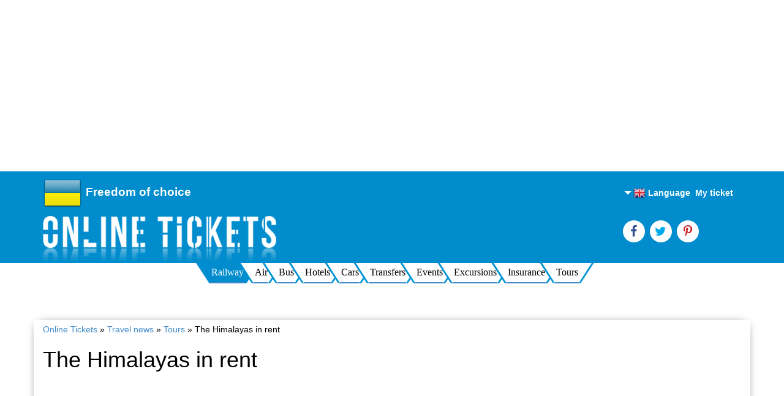

--- FILE ---
content_type: text/html; charset=utf-8
request_url: https://onlinetickets.world/en/news/gimalai-v-arendu
body_size: 7358
content:
	<!doctype html>
<html lang="en" prefix="og: http://ogp.me/ns# fb: http://ogp.me/ns/fb#">
<head>
	<title>The Himalayas in rent - Onlinetickets.world</title>
	<meta charset="utf-8"/>
	<meta http-equiv="X-UA-Compatible" content="IE=edge"/>
	<meta name="viewport" content="width=device-width, initial-scale=1"/>
	<meta name="keywords" content="The Himalayas peaks, Himalayas peaks, the climb to Everest, the Himalayas in the lease, the Himalayas rent, the Himalayas will give travel agencies the Himalayas will give, mountain peaks in Nepal"/>
	<meta name="description" content="The whole plan of the Ministry of tourism of Nepal includes the lease of the 326 peaks in the Himalayas."/>
		
	<meta property="og:type" content="article" />
	<meta property="og:url" content="https://onlinetickets.world/en/news/gimalai-v-arendu" />
	<meta property="og:title" content="The Himalayas in rent" />
	<meta property="og:description" content="The whole plan of the Ministry of tourism of Nepal includes the lease of the 326 peaks in the Himalayas." />
	<meta property="og:image" content="https://onlinetickets.world/img/news_img/trdizb4tprzd.jpeg" />
	<meta property="og:site_name" content="https://onlinetickets.world" />
	<meta property="fb:app_id" content="291652051258357"/>
	<meta name="google-adsense-account" content="ca-pub-3722003294837072">
<script async src="https://pagead2.googlesyndication.com/pagead/js/adsbygoogle.js?client=ca-pub-3722003294837072"
     crossorigin="anonymous"></script>
<!-- реклама -->
<ins class="adsbygoogle"
     style="display:block"
     data-ad-client="ca-pub-3722003294837072"
     data-ad-slot="7148218151"
     data-ad-format="auto"
     data-full-width-responsive="true"></ins>
<script>
     (adsbygoogle = window.adsbygoogle || []).push({});
</script>

<!--
<script async src="https://pagead2.googlesyndication.com/pagead/js/adsbygoogle.js?client=ca-pub-3722003294837072 crossorigin="anonymous"></script>


10117

[base64]~126798654037736~Туроператор Экспресс-Тур

-->
		
	
	<link rel="alternate" href="https://onlinetickets.world/en/news/gimalai-v-arendu" hreflang="en" />
	<link rel="alternate" href="https://onlinetickets.world/ru/news/gimalai-v-arendu" hreflang="ru" />
	<link rel="alternate" href="https://onlinetickets.world/uk/news/gimalai-v-arendu" hreflang="uk" />
	
	<link href="/favicon.ico" rel="shortcut icon" type="image/x-icon" />
	<link rel="stylesheet" href="/css/bootstrap.min.css" media="all"/>
	<link rel="stylesheet" href="/css/bootstrap-theme.min.css" media="all"/>
	<link rel="stylesheet" href="/css/font-awesome.soc.css" media="all"/>
	<link rel="stylesheet" href="/css/new-style.css" media="all"/>
	<link rel="stylesheet" href="/css/mobile.css" media="all"/>
	<link rel="stylesheet" href="/css/jquery-ui-1.9.2.custom.css" media="all"/>
	<link rel='stylesheet' type='text/css' media='all' href='/css/style.css'/>	
	<!-- Owl Carousel Assets -->
	<link href="/owl-carousel/owl.carousel.css" rel="stylesheet">
	<link href="/owl-carousel/owl.theme.css" rel="stylesheet">  
	<!-- <link rel="stylesheet" media="only screen and (-webkit-min-device-pixel-ratio: 1)" type="text/css" href="/css/mobiles.css" />  -->
	<style>
		.partner-footer li img {vertical-align: bottom;}
	</style>
	<script>
  (function(i,s,o,g,r,a,m){i['GoogleAnalyticsObject']=r;i[r]=i[r]||function(){
  (i[r].q=i[r].q||[]).push(arguments)},i[r].l=1*new Date();a=s.createElement(o),
  m=s.getElementsByTagName(o)[0];a.async=1;a.src=g;m.parentNode.insertBefore(a,m)
  })(window,document,'script','//www.google-analytics.com/analytics.js','ga');

  ga('create', 'UA-44276440-1', 'onlinetickets.world');
  ga('send', 'pageview');
	</script>
	
		
	
	</head>
	<body onload="loadPage()" >
	<header >	
		
		<div class="container">
	
			<div class="row" style="position: relative;">
			<div id="usermenu_head">
				<ul class="usermenu_head_list">
	
					<!--<li><a href="/en/registration">Registration</a></li>-->
					<li><a href="/en/authorization"><strong>My ticket</strong></a></li> 


					<li>
						<div id="lang_box" class="wrapper-lang" tabindex="1"> <img src="/img/countries_flags2/16/gb.png" alt="gb" width="20" class="hidden-xss" /> Language							<ul class="lang_list">
								<li><a href="/en/news/gimalai-v-arendu"><img src="/img/countries_flags2/16/gb.png" width="20" alt="en" /> <div class="lng_name">English</div></a></li>
								<li><a href="/ru/news/gimalai-v-arendu"><img src="/img/countries_flags2/16/ru.png" width="20" alt="ru" /> <div class="lng_name">Russian</div></a></li>
								<li><a href="/uk/news/gimalai-v-arendu"><img src="/img/countries_flags2/16/ua.png" width="20" alt="ru" /> <div class="lng_name">Ukrainian</div></a></li>
							</ul>
						</div>
					</li>
				</ul>			
			
			
			</div>
			</div>
			
			<div class="row" style="position: relative;">

				<div class="col-lg-6 col-md-6 col-sm-6 col-xs-6 logo-side mar-auto">
				
					<div class="country_global hidden-xss"><img src="/img/countries_flags2/64/ua.png" alt="Country"/></div>
					
					<div class="logo_text hidden-xss">Freedom of choice</div>
					<div class="logo_text visible-xss">Freedom of choice</div>
					<div style="clear:both"></div>
				
					<a href="/en/">
                        <img src="/img/logo.png" alt="" class="img-responsive hidden-xss" style="float:left">
                        <img src="/img/mob-logo.png" alt="" class="img-responsive visible-xss" style="margin:5px auto;">
                    </a>
					
				</div>
				<div class="col-lg-3 col-md-3 col-sm-3 col-xs-3 happy-client marnull-header hidden-xss">
					<!--<h3>2696237</h3>
					<h5>Satisfied clients</h5>-->
				
			<!--
			<a href="/bilety_besplatno" class="gift hidden-xss">
				<img src="/img/giftbox2.png" alt="Ѕилет в подарок"/></i>
			</a>
			-->
			</div>
				<div class="col-lg-3 col-md-3 col-sm-3 col-xs-3 social-and-phone-block marnull-header hidden-xss">
					<ul class="social-link-side soc" style="margin-top:25px">
							<li><a href="https://www.facebook.com/pages/Onlineticketscomua/165708300301082" rel="nofollow" target="_blank" class="fa fa-facebook" style="color:#304F92;"></a></li>
							<li><a href="https://twitter.com/Online__Tickets" rel="nofollow" target="_blank" class="fa fa-twitter" style="color:#00AAED;"></a></li>
							<li><a href="https://www.pinterest.com/1503ae/" rel="nofollow" target="_blank" class="fa fa-pinterest-p" style="color:#CA1C24;"></a></li>			
					</ul>
					<div class="phone-header-side col-xs-12 col-md-12 col-sm-12 col-lg-12">
						<!--<h4>+38(050) 337-77-04</h4>
						<h4>+38(067) 523-07-75</h4>-->					
						
					</div>
				</div>
			</div>
		</div>
	</header>
							
							
							<!--Меню на странице результата поиска-->
							<div style="" class="hidden-xss menu_bottom" >
                                <ul class="nav navbar-bottom-nav flex menu" style="margin-bottom:20px;" > 
                                     <li class="active"><a href="/en/railroad">Railway</a></li>									 <li ><a href="/en/avia">Air</a></li>                                     <li ><a href="/en/bus">Bus</a></li>									
                                     <li  ><a href="/en/hotels">Hotels</a></li>                                     <li  ><a href="/en/cars">Cars</a></li>									 <li  ><a href="/en/transfers">Transfers</a></li> 
								
									 <li ><a href="/en/tickets">Events</a></li>									
									<li  ><a href="/en/excursions">Excursions</a></li>									 <li  ><a href="/en/insurance">Insurance</a></li>                                    <li  ><a href="/en/tours">Tours</a></li>									<!--<li  ><a href="/en/popolnenie-tel">Recharge phones</a></li>-->									
                                </ul>	
							</div>
							
							<!-- Brand and toggle get grouped for better mobile display -->
                            <div class="navbar-header">
                                <button type="button" class="navbar-toggle collapsed visible-xss" data-toggle="collapse" data-target="#mob-menu">
                                    <span class="sr-only">Toggle navigation</span>
                                    <span class="icon-bar"></span>
                                    <span class="icon-bar"></span>
                                    <span class="icon-bar"></span>
                                </button>
                                <a class="navbar-brand visible-xss" href="#">Menu</a>
                            </div>
							
							<!--Њеню для мобильного страница результатов-->
                            <div class="collapse navbar-collapse mobile" id="mob-menu">
                                <ul class="mobi">
                                    <li  class="active"><a href="/en/railroad">Railway</a></li>									<li  ><a href="/en/avia">Air</a></li>                                    <li  ><a href="/en/bus">Bus</a></li>									
                                    <li   ><a href="/en/hotels">Hotels</a></li>                                    <li   ><a href="/en/cars">Cars</a></li>									<li   ><a href="/en/transfers">Transfers</a></li> 									
									<li  ><a href="/en/tickets">Events</a></li>								
									<li   ><a href="/en/excursions">Excursions</a></li>									<!--<li   ><a href="/en/insurance">Insurance</a></li>-->
                                    <li  ><a href="/en/tours">Tours</a></li>									<!--<li   ><a href="/en/popolnenie-tel">Recharge phones</a></li>-->								
                                </ul>
                            </div> 
                                <div class="clearfix"></div>

	
	<div class="container content-main">
	 
				<div id="breadcrumbs">
				<span xmlns:v="http://rdf.data-vocabulary.org/#">
					<span typeof="v:Breadcrumb"><a href=/en/ rel="v:url" property="v:title">Online Tickets</a></span>
					&raquo; 
					<span typeof="v:Breadcrumb"><a href="/en/news" rel="v:url" property="v:title">Travel news</a></span>
					&raquo; 
					<span typeof="v:Breadcrumb"><a href="/en/news_category-9" rel="v:url" property="v:title">Tours</a></span>
					&raquo; 
					<span typeof="v:Breadcrumb"><span class="breadcrumb_last" property="v:title">The Himalayas in rent</span></span>
				</span>
			</div><h1 class='title'>The Himalayas in rent</h1><script async src="https://pagead2.googlesyndication.com/pagead/js/adsbygoogle.js?client=ca-pub-3722003294837072"
     crossorigin="anonymous"></script>
<!-- реклама -->
<ins class="adsbygoogle"
     style="display:block"
     data-ad-client="ca-pub-3722003294837072"
     data-ad-slot="7148218151"
     data-ad-format="auto"
     data-full-width-responsive="true"></ins>
<script>
     (adsbygoogle = window.adsbygoogle || []).push({});
</script>

<!--
<script async src="https://pagead2.googlesyndication.com/pagead/js/adsbygoogle.js?client=ca-pub-3722003294837072 crossorigin="anonymous"></script>


10117

[base64]~126798654037736~Туроператор Экспресс-Тур

-->
<!--
<script type="text/javascript" src="//vk.com/js/api/openapi.js?137"></script>

<script type="text/javascript">
  VK.init({apiId: 5838474, onlyWidgets: true});
</script>
-->
<img src="/img/news_img/trdizb4tprzd.jpeg" class="img_news" width="300px" alt=The Himalayas in rent/>
<p style="text-align: justify;">
	The government of Nepal is going to redirect the interest of tourists to Everest other peaks of the Himalayas.</p>
<p style="text-align: justify;">
	For this purpose it was decided to transfer to Himalayan peaks to private tourism companies. The Ministry of tourism of Nepal believe that the firms that received the temporary use of the Himalayan peaks, will actively advertise and promote among their customers upgrades on their assigned altitude.</p>
<p style="text-align: justify;">
	This will reduce the flow of climbers and tourists wishing to climb the famous mountain peak, and also to remove a huge queue at the foot of Everest.</p>
<p style="text-align: justify;">
	The whole plan of the Nepalese Ministry of tourism involves the transfer of a lease 326 mountain peaks.</p>
<p style="text-align: justify;">
	As reported by Mohan Krishna Sapkota, the representative of the Ministry of tourism of Nepal, talks about the temporary transfer of the Himalayas to private property has already begun, so in the near future mountain tourism in Nepal will reach a new level of development.</p>
<div style="clear:both;"></div>
<div class="author_button"><noindex><a href="https://plus.google.com/107797523477536464740?rel=author" target="_blank"><img src="/img/copyright.png" alt=""/></a></noindex></div>

<!--
<div class="vk_likes"><div id="vk_like"></div></div>
<script type="text/javascript">
VK.Widgets.Like("vk_like", {type: "button"});
</script>
-->
<div id="fb-root"></div>
<script>(function(d, s, id) {
  var js, fjs = d.getElementsByTagName(s)[0];
  if (d.getElementById(id)) return;
  js = d.createElement(s); js.id = id;
  js.src = "//connect.facebook.net/ru_RU/all.js#xfbml=1";
  fjs.parentNode.insertBefore(js, fjs);
}(document, 'script', 'facebook-jssdk'));</script>
<div class="fb_likes" style="margin-left:40px"><div class="fb-like" data-href="https://onlinetickets.world/" data-layout="button_count" data-action="like" data-show-faces="false" data-share="false"></div></div>

<div class="tw_likes">
<a href="https://twitter.com/share" class="twitter-share-button" data-via="twitterapi" data-lang="ru">Tweet</a>
</div>
<script>!function(d,s,id){var js,fjs=d.getElementsByTagName(s)[0];if(!d.getElementById(id)){js=d.createElement(s);js.id=id;js.src="https://platform.twitter.com/widgets.js";fjs.parentNode.insertBefore(js,fjs);}}(document,"script","twitter-wjs");</script>

<div style="clear:both;"></div>
<br/><br/>
<div class='category_news'>Category: Tours<br/><a href='../news_category-9'>All news of this category</a></div>
<div class='date_news'>Date of publication: 24.03.2014 </div>

<div style="clear:both;"></div>
<br/><br/>
<h2>Latest news</h2>

<div class="news_title"><a href="/en/news/samyiy-bolshoy-v-mire-layner-soshel-na-vodu">The world's largest airliner came down on the water</a></div>
<div class="news_title"><a href="/en/news/snejnyiy-festival-v-yaponii-2016">Snow festival in Japan 2016</a></div>
<div class="news_title"><a href="/en/news/10-sovetov-dlya-puteshestviy-s-detmi">10 tips for traveling with children</a></div>
<div class="news_title"><a href="/en/news/morskoe-taksi-v-dubrovnike">Water taxi in Dubrovnik</a></div>
<div class="news_title"><a href="/en/news/cunard-cruises-vstrecha-treh-korolev">Cruises Cunard: meeting of the three Queens</a></div>
<div class="news_title"><a href="/en/news/kak-snimali-igru-prestolov-5-sezonov-7-stran-chast-2">How to make a Game of Thrones: seasons 5, 7 countries (part 2)</a></div>
<div class="news_title"><a href="/en/news/costa-crociere-ne-budet-zahodit-v-tunis">Costa Crociere will not go to Tunisia</a></div>
<div class="news_title"><a href="/en/news/italiya-rimini-sozdaet-gigantskiy-plyaj">Italy: Rimini creates a giant beach</a></div>
<div class="news_title"><a href="/en/news/neobyichnyie-mesta-dlya-puteshestviy-2015">Unusual places for 2015 travel</a></div>
<div class="news_title"><a href="/en/news/italiya-tryufeli-na-vyistavke-martsuolo">Italy: truffles at the exhibition Marzuolo</a></div>
<script async src="https://pagead2.googlesyndication.com/pagead/js/adsbygoogle.js?client=ca-pub-3722003294837072"
     crossorigin="anonymous"></script>
<!-- реклама -->
<ins class="adsbygoogle"
     style="display:block"
     data-ad-client="ca-pub-3722003294837072"
     data-ad-slot="7148218151"
     data-ad-format="auto"
     data-full-width-responsive="true"></ins>
<script>
     (adsbygoogle = window.adsbygoogle || []).push({});
</script>

<!--
<script async src="https://pagead2.googlesyndication.com/pagead/js/adsbygoogle.js?client=ca-pub-3722003294837072 crossorigin="anonymous"></script>


10117

[base64]~126798654037736~Туроператор Экспресс-Тур

-->
	
	</div>
		
	<footer id="footer-side" class="footer-side" >
		<div class="container">
			<div class="row">
                <div class="visible-xss footer-phone">
                   <!--<p class="title-h2">Our contacts</p>-->
                    <ul class="footer-menu">
	
						<li><a href="/en/information"><b>FAQ</b></a></li>
						<li><a href="/en/about">About us</a></li>
						<li><a href="/en/feedback">Is there a question?</a></li>
						<li><a href="/en/partners">Partners program</a></li>
						<li><a href="/en/legal-information">Legal information</a></li>
						<li><a href="/en/return-tickets">Refund tickets</a></li>
											
                    </ul>
					<hr/>
                </div>
				<!--<p class="title-h2 hidden-xss"><i class="glyphicon glyphicon-record"></i>Our partners</p>-->
				<ul class="partner-footer hidden-xss">
					<li><img src="/img/p1.png" alt="" style="border-radius:6px"></li>
					<li><img src="/img/p2.png" alt="" style="border-radius:6px"></li>
					<li><img src="/img/p7.png" alt="" style="border-radius:6px"></li>
					<li><img src="/img/p3.png" alt=""></li>
					<li><img src="/img/p4.png" alt=""></li>
					<li><img src="/img/p5.png" alt=""></li>
					<li><img src="/img/p6.png" alt=""></li>
				</ul>
				<div class="clearfix"></div>
				<div class="vertical-p col-lg-3 col-md-3 col-sm-3 col-xs-3 mar-auto bezopastnost bbr hidden-xss">
					<div>
					<span class="ot_international"><img src="/img/countries_flags2/16/ua.png" alt="UA" style="float:left;margin-right:4px"/> <a href="http://onlinetickets.com.ua/" rel="nofollow" target="_blank"><h5>onlinetickets.com.ua</h5></a></span>
					<span class="ot_international"><img src="/img/countries_flags2/16/kz.png" alt="KZ" style="float:left;margin-right:4px"/> <a href="http://onlinetickets.kz/" rel="nofollow" target="_blank"><h5>onlinetickets.kz</h5></a></span>
					<span class="ot_international"><img src="/img/countries_flags2/16/pl.png" alt="PL" style="float:left;margin-right:4px"/> <a href="http://onlinetickets.pl/" rel="nofollow" target="_blank"><h5>onlinetickets.pl</h5></a></span>
					<span class="ot_international"><img src="/img/countries_flags2/16/fr.png" alt="FR" style="float:left;margin-right:4px"/> <a href="http://onlinetickets.fr/" rel="nofollow" target="_blank"><h5>onlinetickets.fr</h5></a></span>
					<span class="ot_international"><img src="/img/countries_flags2/16/es.png" alt="ES" style="float:left;margin-right:4px"/> <a href="http://onlinetickets.es/" rel="nofollow" target="_blank"><h5>onlinetickets.es</h5></a></span>
					<!--<span class="ot_international"><a href="http://onlineticketstravel.com/" rel="nofollow" target="_blank"><h5>onlineticketstravel.com</h5></a></span>-->
					</div>
				</div>
				<div class="vertical-p col-lg-3 col-md-3 col-sm-3 col-xs-3 bbr hidden-xss">
					<ul class="footer-menu">
						<li><a href="/en/information"><b>FAQ</b></a></li>
						<li><a href="/en/about">About us</a></li>
						<li><a href="/en/feedback">Is there a question?</a></li>
						<li><a href="/en/partners">Partners program</a></li>
						<li><a href="/en/legal-information">Legal information</a></li>
						<li><a href="/en/return-tickets">Refund tickets</a></li>								
					</ul>
				</div>
				<div class="vertical-p col-lg-3 col-md-3 col-sm-3 col-xs-3 bbr hidden-xss">
					<ul class="footer-menu text-left">
						<li><a href="/en/reviews">Reviews</a></li>
						<li><a href="/en/news">Travel news</a></li>
						<li><a href="/en/articles">Interesting articles</a></li>
	
					</ul>
				</div>
				<div class="vertical-p col-lg-3 col-md-3 col-sm-3 col-xs-3">
					<div itemscope itemtype="http://schema.org/Organization">
					<ul class="footer-menu text-left">
<li>Contacts <span itemprop="name">Online Tickets</span>:</li>
						<li><span itemprop="telephone">+38(050) 337-77-04</span></li>
						<li><span itemprop="telephone">+38(067) 523-07-75</span></li>			
							
						<li><div itemprop="address" itemscope itemtype="http://schema.org/PostalAddress">
							<a href="/en/contacts" style="font-size: 18px;"><span itemprop="addressCountry">Ukraine</span>, <span itemprop="addressLocality">Dnipro</span>, <span itemprop="streetAddress">Kodatsky descent, 4</span></a></div>
						</li>
										
						<li><a href="mailto:info@onlinetickets.world" style="font-size: 18px;"><span itemprop="email">info@onlinetickets.world</span></a></li>
					</ul>
					<br/>
					<p align="right">&copy; 2001-2026 Online Tickets</p>
					
					</div>
				</div>
                <div class="clearfix"></div>
                    <ul class="social-link-side visible-xss">
                        <li><a href="https://www.facebook.com/pages/Onlineticketscomua/165708300301082"><img src="/img/fb.png" alt=""></a></li>
                        <li><a href="https://twitter.com/Online__Tickets"><img src="/img/tw.png" alt=""></a></li>
                        <li><a href="https://www.pinterest.com/1503ae/"><img src="/img/soc4.png" alt=""></a></li>
                    </ul>
                <div class="clearfix"></div>
                    <ul class="list-bez visible-xss">
                        <li><a href="#"><img src="/img/n1.png" alt=""></a></li>
                        <li><a href="#"><img src="/img/n2.png" alt=""></a></li>
                        <li><a href="#"><img src="/img/n3.png" alt=""></a></li>
                    </ul>
			</div>
		</div>
	</footer>
	<noscript>
		<div id="noscript">
			<div id="noscript-alert">
			<strong>Attention!</strong> 
	<p>Your browser JavaScript is disabled!!! <br> Please <a rel='nofollow' href='https://help.yandex.ru/common/browsers-settings/browsers-java-js-settings.xml' target='_blank'>enable JavaScript</a>, then refresh the page.</p>			</div>
		</div>	
	</noscript>
	
    <script src="/js/jquery-1.8.3.js"></script>   
	<script src="/js/jquery.min.js"></script>  
	<script src="/js/ajax.js"></script> 
	<script src="/js/bootstrap.min.js"></script>   
    <script src="/js/jquery-ui-1.9.2.custom.min1.js"></script>  
    <script src="/js/jquery-ui-1.9.2.custom.min2.js"></script>   
	<!--[if lt IE 9]><script src="/js/ie8-responsive-file-warning.js"></script><![endif]-->
	<!-- IE10 viewport hack for Surface/desktop Windows 8 bug -->
	<script src="/js/ie10-viewport-bug-workaround.js"></script>
	<script src="/js/ie-emulation-modes-warning.js"></script> 
	<!-- HTML5 shim and Respond.js IE8 support of HTML5 elements and media queries -->
	<!--[if lt IE 9]>
	  <script src="https://oss.maxcdn.com/html5shiv/3.7.2/html5shiv.min.js"></script>
	  <script src="https://oss.maxcdn.com/respond/1.4.2/respond.min.js"></script>
	<![endif]-->      
    <script src="/owl-carousel/owl.carousel.js"></script> 
	<script src="/js/all.js"></script>
	<script src="/js/testimonials.js"></script>

	
	<script src="/js/railroad_tickets/city_railroad_ot.js"></script>
	<script src="/js/railroad_tickets/city_railroad_do.js"></script>
	<script src="/js/jquery.flexslider-min.js"></script>
	<script type="text/javascript">
	$(window).load(function() {
		$('.flexslider').flexslider();
	});
	</script>
		
<script>
  var x=false
  function imgchange(obj,imgX,imgY) {
   if  (x){
   obj.src=imgX
   } else {
   obj.src=imgY
   }
  x=!x
 }
 </script>

<script type="text/javascript" src="https://onlinetickets.world/js/jquery.accordion.js"></script>
<script type="text/javascript">
            $(function() {
			
				$('.st-accordion').accordion();
				
            });
</script> 

	



	<script src="/js/flexmenu.min.js"></script>
	<script>
	$(document).ready(function() {
	  $('ul.menu.flex').flexMenu({
	    linkText: 'More',
	    linkTitleAll: 'More',
	    showOnHover: false,
	  });
	});
	$(function() {
	  if (jQuery(window).width() > 603) {
	    if (jQuery(".all-form-side").offset()) {
	      var topForm = jQuery(".all-form-side").offset().top + 99;
	      jQuery(window).scroll(function() {
	        var scrollTop = window.pageYOffset;
	        if (scrollTop >= topForm) {
	          $('ul.menu.flex').flexMenu({
	            linkText: 'More',
	            linkTitleAll: 'More',
	            showOnHover: false,
	          });
	        }
	      })
	    }
	  }
	});
	</script>
	
<!-- Yandex.Metrika counter -->
<!--
<script type="text/javascript">
(function (d, w, c) {
    (w[c] = w[c] || []).push(function() {
        try {
            w.yaCounter23473912 = new Ya.Metrika({id:23473912,
                    webvisor:true,
                    clickmap:true,
                    trackLinks:true,
                    accurateTrackBounce:true});
        } catch(e) { }
    });

    var n = d.getElementsByTagName("script")[0],
        s = d.createElement("script"),
        f = function () { n.parentNode.insertBefore(s, n); };
    s.type = "text/javascript";
    s.async = true;
	s.src= "https://d31j93rd8oukbv.cloudfront.net/metrika/watch_ua.js";

    if (w.opera == "[object Opera]") {
        d.addEventListener("DOMContentLoaded", f, false);
    } else { f(); }
})(document, window, "yandex_metrika_callbacks");
</script>
-->

<!--<noscript><div><img src="//mc.yandex.ru/watch/23473912" style="position:absolute; left:-9999px;" alt="" /></div></noscript>-->
<!-- /Yandex.Metrika counter -->

<script type="text/javascript">
/* <![CDATA[ */
var google_conversion_id = 964232172;
var google_custom_params = window.google_tag_params;
var google_remarketing_only = true;
/* ]]> */
</script>
<div style="display:none">
<script type="text/javascript" src="//www.googleadservices.com/pagead/conversion.js"></script>
</div>
<noscript>
<div style="display:inline;">
<img height="1" width="1" style="border-style:none;" alt="" src="//googleads.g.doubleclick.net/pagead/viewthroughconversion/964232172/?value=0&amp;guid=ON&amp;script=0"/>
</div>
</noscript>
	
</body>
</html>

--- FILE ---
content_type: text/html; charset=utf-8
request_url: https://www.google.com/recaptcha/api2/aframe
body_size: 270
content:
<!DOCTYPE HTML><html><head><meta http-equiv="content-type" content="text/html; charset=UTF-8"></head><body><script nonce="52yGRXZbqy_B9CKJAPKHkA">/** Anti-fraud and anti-abuse applications only. See google.com/recaptcha */ try{var clients={'sodar':'https://pagead2.googlesyndication.com/pagead/sodar?'};window.addEventListener("message",function(a){try{if(a.source===window.parent){var b=JSON.parse(a.data);var c=clients[b['id']];if(c){var d=document.createElement('img');d.src=c+b['params']+'&rc='+(localStorage.getItem("rc::a")?sessionStorage.getItem("rc::b"):"");window.document.body.appendChild(d);sessionStorage.setItem("rc::e",parseInt(sessionStorage.getItem("rc::e")||0)+1);localStorage.setItem("rc::h",'1768973744898');}}}catch(b){}});window.parent.postMessage("_grecaptcha_ready", "*");}catch(b){}</script></body></html>

--- FILE ---
content_type: text/css
request_url: https://onlinetickets.world/css/new-style.css
body_size: 3731
content:
header{background:#008CCD;/*url("../img/headerbg.jpg") repeat scroll 0 0 rgba(0,0,0,0);*/min-height:150px;padding-top:5px}ul.social-link-side{padding-left:0;text-align:center}.social-link-side li{display:inline-block;margin:0 2px 0 0;vertical-align:top}.phone-header-side{text-align:center}.happy-client{text-align:left}.happy-client h3{color:#fff;font-family:calibri;font-size:66px;line-height:1;margin-bottom:0}.happy-client h5{color:#fff;font-family:calibri;font-size:18px;margin-top:0}.social-and-phone-block h4{color:#fff;font-family:calibri;font-size:21px;line-height:1;margin:0 0 6px}.social-and-phone-block h4 a{color:#fff !important;font-family:calibri !important;font-size:21px !important;line-height:1 !important;margin:0 0 6px !important;display:inline-block}.social-and-phone-block a h4{color:#fff !important;font-family:calibri !important;font-size:21px !important;line-height:1 !important;margin:0 0 6px !important}.marnull-header{margin-top:50px;vertical-align:top}.head-main-side{background-attachment:scroll;background-clip:border-box;background-color:#fff;background-origin:padding-box;background-position:0 50%;background-repeat:no-repeat;min-height:540px;background-size:cover;27}.owl-item{margin-right:10px;27 max-width:260px}.bron-main-form{margin-top:20px}.blue-input{background:#38548c;background:-moz-linear-gradient(top,#38548c 0,#4a72b8 100%);background:-webkit-gradient(linear,left top,left bottom,color-stop(0,#38548c),color-stop(100%,#4a72b8));background:-webkit-linear-gradient(top,#38548c 0,#4a72b8 100%);background:-o-linear-gradient(top,#38548c 0,#4a72b8 100%);background:-ms-linear-gradient(top,#38548c 0,#4a72b8 100%);background:linear-gradient(to bottom,#38548c 0,#4a72b8 100%);filter:progid:DXImageTransform.Microsoft.gradient(startColorstr='#38548c',endColorstr='#4a72b8',GradientType=0)}.blue-input.form-control::-webkit-input-placeholder{color:#234783;}.blue-input.form-control::-moz-placeholder{color:#234783}input.blue-input{box-shadow:0 10px 10px -12px #000;color:#fff;display:inline-block;font-family:"Century Gothic",calibri;margin-right:10px;max-width:23.5%;vertical-align:middle;-webkit-transition:.2s all;-moz-transition:.2s all;-ms-transition:.2s all;-o-transition:.2s all;transition:.2s all}.bron-side-sk{background:none repeat scroll 0 0 #fff !important;border-radius:8px;box-shadow:0 20px 20px -15px #000;display:block;padding:10px;width:100%}.btn-group p:first-child{float:left;font-family:calibri;font-weight:bold;margin-bottom:0;margin-left:10px;margin-right:10px;padding-top:7px;text-transform:uppercase}.form-side-sk div.btn-group{background:none repeat scroll 0 0 #eee;margin:10px 20px 0 0}.news-and-widget>h1{color:#fff;font-family:calibri;font-size:50px;font-weight:bold;opacity:1;margin-bottom:1em}.main-news{margin-top:100px}.main-news>ul{padding:0}.rotate-image{box-shadow:0 0 10px -2px #000;position:absolute;opacity:1;max-width:90%;-webkit-transition:.2s all;-moz-transition:.2s all;-ms-transition:.2s all;-o-transition:.2s all;transition:.2s all;-webkit-transform:rotate(-5deg);-moz-transform:rotate(-5deg);-ms-transform:rotate(-5deg);-o-transform:rotate(-5deg);transform:rotate(-5deg)}.main-news .shadow-image{box-shadow:0 10px 20px -12px #000}.main-news li{text-align:center;vertical-align:top;list-style:none}.main-news li a h4{background:none repeat scroll 0 0 #fff;color:#535353;font-family:calibri;font-weight:bold;margin-top:0;padding:10px;text-transform:uppercase}.main-news li a:hover{text-decoration:none}.main-news li:hover .rotate-image{opacity:0;-webkit-transition:.2s all;-moz-transition:.2s all;-ms-transition:.2s all;-o-transition:.2s all;transition:.2s all}.w100{width:250px}.mar-auto>img{display:block;margin:0 auto}.informer-side{margin-top:-55px}.question-button>button{margin-top:14px}h2{font-family:calibri;font-size:31px}section#question{box-shadow:0 10px 30px -20px #000;margin-bottom:1em}.question h2{font-size:240%;margin-top:8px}.owl-item .item>a h4{display:block;font-family:calibri;font-size:16px;margin-top:0;padding:8px 0;text-align:center;color:#333;text-decoration:none;font-weight:bold}.owl-item .item>a:hover{text-decoration:none}.owl-item .item{max-width:260px;}.tourism-news>a{color:#333;display:inline-block;font-family:calibri;font-weight:normal;text-align:right;text-decoration:underline;width:56%}.special-offers p a{color:#333}.owl-pagination{display:none !important}.padnull{padding:0}.customNavigation{padding:0}.customNavigation .btn.next{position:absolute;right:0;z-index:999; margin-top:55px}.customNavigation .btn.prev{margin-left:-1px;z-index:999;position:absolute; margin-top:55px}@media screen and (-ms-high-contrast:active),(-ms-high-contrast:none){body{width:99.1%}}.customNavigation .btn{border-radius:0;display:inline-block;font-size:0;height:auto;padding:0 !important}.owl-item .item a img{min-height:150px}.mywell{background:none repeat scroll 0 0 #f6f6f6;border:1px solid #e3e3e3;border-radius:5px;box-shadow:0 0 13px -9px #000}.tourism-news>ul{padding:0}.tourism-news>ul li{list-style:none}.nt-news a{color:#333;font-family:calibri;font-size:12px;line-height:1;margin:0}.tourism-news>h2{display:inline-block;font-size:31px;margin-top:10px;padding-left:15px}.tourism-news>a{color:#333;display:inline-block;font-weight:bold;text-align:right;text-decoration:underline;width:56%}.tourism-news>a:hover{text-decoration:none}.nt-news a img{border-radius:4px;box-shadow:0 10px 10px -10px #707070;margin-bottom:10px}section{margin-bottom:1em}.btn.btn-default.brds{border-radius:180px;display:block;left:0;margin:-40px auto 0;padding:10px 0px 0px 0px;position:absolute;z-index:1;right:0;width:40px}.btn.btn-default.brds.tw-button-two{margin-top:0}footer{background:#008CCD;/*url('../img/footer.jpg')*/}.footer-side>div>div>p{color:#fff;display:inline-block;text-align:center;text-transform:uppercase;vertical-align:middle;width:100%}.footer-side>div>div>p>i{display:inline-block;position:relative;top:5px}.partner-footer{margin:20px 0;padding:0;text-align:center}.partner-footer>li{display:inline-block;margin:0 21px 21px;vertical-align:top}ul.list-bez{padding:0;text-align:center; margin-bottom: 5px;}.list-bez>li{display:inline-block;margin:0 3px;vertical-align:top}footer p{color:#fff}.bezopastnost img{margin-bottom:7px}.bezopastnost p{display:block;font-size:12px;font-weight:bold;text-align:center; margin-bottom:2px}.footer-menu li a{color:#fff;font-family:calibri;font-size:20px;display:block;text-align:left}.footer-menu>li{display:inline-block;width:100%}ul.footer-menu{padding:0;}.footer-menu.text-left li a{text-align:left}.footer-menu>li{color:#fff;font-family:calibri;font-size:18px}footer>div>div>div:last-child small{color:#d7d7b6;display:block;font-size:14px;font-weight:bold;margin-top:30px;text-align:right}.bbr{background-attachment:scroll;background-clip:border-box;background-color:rgba(0,0,0,0);background-image:url("../img/fbr.png");background-origin:padding-box;background-position:right top;background-repeat:no-repeat;padding:0 20px 7px}.modal-body form>input{margin-bottom:10px}.modal-body form>textarea{margin-bottom:10px}.navbar-header>button.navbar-toggle{background:none repeat scroll 0 0 #008CCD}.navbar-toggle .icon-bar{background:none repeat scroll 0 0 #fff}.navbar-brand{color:#333;font-family:calibri;font-weight:bold;text-shadow:none;text-transform:uppercase}#bron-menu{border:medium none !important;box-shadow:none !important}.bron-main-form.opened{margin-top:-25px;max-width:1170px;position:fixed;top:0;z-index:999}.dnone{display:none}.form-side-sk.clearfix>form{position:relative}.bron-main-form.opened .bron-side-sk{background:none repeat scroll 0 0 #fff;border-radius:8px;box-shadow:0 20px 20px -15px #000;padding:10px;position:fixed;width:1140px}button:focus,button:visited,button:active,button:hover{border-style:none !important;border-width:0 !important;outline:medium none !important}tfoot>tr>td[colspan="2"]:last-child{width:125px}ul.bron-menu{margin-bottom:0;padding-left:0;width:100%}.bron-menu>li{background-attachment:scroll;background-clip:border-box;background-image:url("../img/mbg.png");background-origin:padding-box;background-position:left center;background-repeat:no-repeat;background-size:auto auto;display:inline-block;margin:0 -8px;min-width:12.0;padding:0 0 0 22px;vertical-align:top}.bron-menu>li:hover{background-image:url('../img/mbgh.png')}.bron-menu li a{background:none repeat scroll 0 0 #000;color:#fff;display:block;font-family:calibri;font-size:19px;padding:1px 6px 1px 2px;text-align:center}.bron-menu li:hover a{background:url('../img/mbgha.png')}.bron-menu li a:hover{text-decoration:none}.bron-main-form.opened #bron-menu{bottom:-130px;max-width:1170px;min-width:660px;position:relative;width:100%}.data-time .blue-input{display:inline-block;max-width:none;width:auto}#bron-main-form.opened .bron-menu .active-button{background-image:url("../img/mbghr.png") !important}.active-button{background-image:url('../img/mbgh.png') !important}.active-button>a{background-image:url('../img/mbgha.png') !important}.ui-widget.ui-widget-content.ui-helper-clearfix.ui-corner-all{width:302px}.footer-phone>h2{color:#fff;display:block;margin:0 0 5px;text-align:center}.footer-phone .footer-menu>li{color:#fff;display:block;font-size:18px;text-align:center !important}.footer-phone .footer-menu>li a{color:#fff}.footer-phone .footer-menu>a li{color:#fff}.visible-xss{display:none}.form_wrap{color:#fff}.footer-phone .footer-menu>li a{color:#fff;display:inline-block}.footer-email{text-align:left !important}.footer-email>a{text-align:left !important}#form-parrent-wrapper{position:relative;z-index:1000}.social-and-phone-block h4{white-space:pre}.one-label .form-control{display:inline-block;max-width:230px}.main-form-side{background:url("../img/form-side.png") no-repeat scroll 0 0 rgba(0,0,0,0);position:relative;top:-2px;z-index:99}.one-label{display:inline-block;line-height:1;padding:10px;width:100%}.vzrs-list>ul{display:inline-block;padding-left:0}.vzrs-list li{display:inline-block;margin:0 2px}.eco-biz>ul{display:inline-block;padding-left:0}.eco-biz ul li{display:inline-block}.mini-option-form>span{display:inline-block;margin:0 12px;line-height: 20px;}span.date-side{position:relative}.date-side>i.glyphicon{color:#fff;margin:0 0 0 -30px;position:absolute;z-index:99}.vzrs-list li a.active{background:#38548c;background:-moz-linear-gradient(top,#38548c 0,#5b7db7 100%);background:-webkit-gradient(linear,left top,left bottom,color-stop(0,#38548c),color-stop(100%,#5b7db7));background:-webkit-linear-gradient(top,#38548c 0,#5b7db7 100%);background:-o-linear-gradient(top,#38548c 0,#5b7db7 100%);background:-ms-linear-gradient(top,#38548c 0,#5b7db7 100%);background:linear-gradient(to bottom,#38548c 0,#5b7db7 100%);filter:progid:DXImageTransform.Microsoft.gradient(startColorstr='#38548c',endColorstr='#5b7db7',GradientType=0);border-radius:10px;color:#fff;font-weight:bold;padding:0 4px}.eco-biz li a.active{background:#38548c;background:-moz-linear-gradient(top,#38548c 0,#5b7db7 100%);background:-webkit-gradient(linear,left top,left bottom,color-stop(0,#38548c),color-stop(100%,#5b7db7));background:-webkit-linear-gradient(top,#38548c 0,#5b7db7 100%);background:-o-linear-gradient(top,#38548c 0,#5b7db7 100%);background:-ms-linear-gradient(top,#38548c 0,#5b7db7 100%);background:linear-gradient(to bottom,#38548c 0,#5b7db7 100%);filter:progid:DXImageTransform.Microsoft.gradient(startColorstr='#38548c',endColorstr='#5b7db7',GradientType=0);border-radius:4px;color:#fff;font-weight:bold;padding:0 7px}.all-form-side a{border:none !important;outline:0 !important}.mini-option-form a{color:#333;font-family:"Century Gothic"calibri;text-decoration:none !important}.mini-option-form{color:#fff;font-family:"Century Gothic",calibri;font-size:15px}.one-label input.form-control{background:#fff;background:-moz-linear-gradient(top,#fff 0,#fff 100%);background:-webkit-gradient(linear,left top,left bottom,color-stop(0,#fff),color-stop(100%,#fff));background:-webkit-linear-gradient(top,#fff 0,#fff 100%);background:-o-linear-gradient(top,#fff 0,#fff 100%);background:-ms-linear-gradient(top,#fff 0,#fff 100%);background:linear-gradient(to bottom,#fff 0,#fff 100%);filter:progid:DXImageTransform.Microsoft.gradient(startColorstr='#fff',endColorstr='#fff',GradientType=0);color:#333 !important;display:inline-block;font-family:"Century Gothic",calibri;max-width:242px;text-shadow:none !important}.one-label input::-webkit-input-placeholder{line-height: initial!important;color:#234783 !important;font-weight:600;}.one-label input:-moz-placeholder{line-height: initial;color:#234783 !important;opacity:1;font-weight:600;}.one-label input::-moz-placeholder{line-height: initial;color:#234783 !important;opacity:1;font-weight:600;text-align:center;}.one-label input:-ms-input-placeholder{line-height: initial;color:#fff !important;}.nav.navbar-top-nav{padding-left:20px}.nav.navbar-top-nav>li{color:#234783 ;background:none repeat scroll 0 0 #fff;border-top:2px solid #008CCD;border-bottom:2px solid #008CCD;display:inline-block;margin:0 3px;position:relative;vertical-align:middle}.nav.navbar-top-nav>li:hover{background:url("../img/mbgha.png") repeat scroll 0 0 rgba(0,0,0,0)}.nav.navbar-top-nav li a{color:#000;font-weight:600;display:block;font-family:"Century Gothic",calibri;font-size:16px;font-weight:600;padding:3.3px 10px;text-align:center;height:32px}.nav.navbar-top-nav li a:hover{color:#fff!important;background:0}.nav.navbar-top-nav li a:active{background:0}.nav.navbar-top-nav li a:focus{background:0}.nav.navbar-top-nav>li:after{background:url("../img/mbg.png") no-repeat scroll right center rgba(0,0,0,0);content:"";height:39px;margin:-34px -24px;position:absolute;width:26px}.nav.navbar-top-nav>li:hover:after{background:url("../img/mbgh.png") no-repeat scroll left center rgba(0,0,0,0)}.nav.navbar-top-nav>li:before{background:url("../img/mbgr.png") no-repeat scroll right center rgba(0,0,0,0);content:"";height:38px;margin:-2px -23px 0 0;position:absolute;right:0;-webkit-transform:rotate(-180deg);-moz-transform:rotate(-180deg);-ms-transform:rotate(-180deg);-o-transform:rotate(-180deg);transform:rotate(-180deg);width:24px}.nav.navbar-top-nav>li:hover:before{background:url("../img/mbghr.png") no-repeat scroll right center rgba(0,0,0,0)}.nav.navbar-bottom-nav{padding-left:8px}.nav.navbar-bottom-nav>li{background:none repeat scroll 0 0 #FFF;border-bottom:2px solid #428BCA;display:inline-block;margin:0 3px;position:relative;vertical-align:middle}.nav.navbar-bottom-nav>li:hover{background:url("../img/mbgha.png") repeat scroll 0 0 rgba(0,0,0,0);border-top:0px solid #008DCE}.nav.navbar-bottom-nav li a{color:#000;display:block;font-family:"Century Gothic",calibri;font-size:16px;font-weight:400;padding:5px 4px;text-align:center}.nav.navbar-bottom-nav li a:hover{color:#fff;background:0}.nav.navbar-bottom-nav li a:active{background:0}.nav.navbar-bottom-nav li a:focus{background:0}.nav.navbar-bottom-nav>li:after{background:url("../img/mbgr.png") no-repeat scroll right center rgba(0,0,0,0);content:"";height:33px;margin:-32px -23px;position:absolute;-webkit-transform:rotate(0);-moz-transform:rotate(0);-ms-transform:rotate(0);-o-transform:rotate(0);transform:rotate(0);width:25px}.nav.navbar-bottom-nav>li:hover:after{background:url("../img/mbghr.png") no-repeat scroll left center rgba(0,0,0,0)}.nav.navbar-bottom-nav>li:before{background:url("../img/mbg.png") no-repeat scroll right center rgba(0,0,0,0);content:"";height:33px;margin:0px -38px 0 0;position:absolute;right:0;-webkit-transform:rotate(180deg);-moz-transform:rotate(180deg);-ms-transform:rotate(180deg);-o-transform:rotate(180deg);transform:rotate(180deg);width:41px}.nav.navbar-bottom-nav>li:hover:before{background:url("../img/mbgh.png") no-repeat scroll right center rgba(0,0,0,0)}.fixed-top{display:block;margin:0 auto;max-width:1170px;position:fixed;top:0;width:100%;z-index:999}.fixed-top .main-form-side{background:none repeat scroll 0 0 #428bca;border-radius:0px;box-shadow:0 10px 20px -2px #707070;top:0;width:100%}.bottom-nav-st{position:relative;top:-3px;z-index:0}.one-label>a>i{font-size:20px;padding:0 .4%}.one-label>a{color:#929292}
@media (max-width:768px){
.happy-client h3{font-size: 60px;}.bbr{max-width:180px;}
}
@media (min-width:700px){
.ui-widget-content{z-index:999 !important}.ui-widget-content{background:none repeat scroll 0 0 #fff;border:medium none;box-shadow:0 2px 3px 1px #4c4c4c;left:0 !important;position:absolute !important;top:23px !important;width:auto}
}
@media (max-width:699px){
.ui-widget-content{z-index:1 !important}.ui-widget-content{background:none repeat scroll 0 0 #fff;border:medium none;box-shadow:0 2px 3px 1px #4c4c4c;left:0 !important;position:relative !important;top:23px !important;width:auto}
}

.all-form-side{margin-top:10px}.navbar-collapse{-webkit-box-shadow:none !important;-moz-box-shadow:none !important;box-shadow:none !important}.all-form-side.fixed-top{margin-top:-1px}.mar-auto>a>img{margin:0 auto}.all-form-side.fixed-top>nav>.container-fluid{padding:0}.fixed-top .navbar-header{display:none !important}.owl-carousel .owl-item{width:260px !important}.pad10{padding:10px !important}.vertical-p{min-height:175px}.nav.navbar-top-nav>li.active:before{background:url("../img/mbghr.png") no-repeat scroll right center rgba(0,0,0,0)}.nav.navbar-top-nav>li.active:after{background:url("../img/mbgh.png") no-repeat scroll left center rgba(0,0,0,0)}.nav.navbar-top-nav>li.active{background:url("../img/mbgha.png") repeat scroll 0 0 rgba(0,0,0,0)}.nav.navbar-bottom-nav>li.active:before{background:url("../img/mbgh.png") no-repeat scroll right center rgba(0,0,0,0)}.nav.navbar-bottom-nav>li.active:after{background:url("../img/mbghr.png") no-repeat scroll left center rgba(0,0,0,0)}.nav.navbar-bottom-nav>li.active{background:url("../img/mbgha.png") repeat scroll 0 0 rgba(0,0,0,0)}.vzrs-list input[type="radio"]{margin:3px 0 0 -3px;opacity:0;position:absolute}.eco-biz li input[type="radio"]{opacity:0;position:absolute;width:50px}input[type=radio].css-checkbox{position:absolute;z-index:-1000;left:-1000px;overflow:hidden;clip:rect(0 0 0 0);height:1px;width:1px;margin:-1px;padding:0;border:0}input[type=radio].css-checkbox+label.css-label{padding-left:28px;height:22px;display:inline-block;line-height:22px;background-repeat:no-repeat;background-position:0 0;font-size:22px;vertical-align:middle;cursor:pointer}input[type=radio].css-checkbox:checked+label.css-label{background-position:0 -22px}label.active{background:#fff;filter:progid:DXImageTransform.Microsoft.gradient(startColorstr='#38548c',endColorstr='#5b7db7',GradientType=0);border-radius:0px;color:#428bca;font-weight:bold;padding:0 4px}label.css-label,label.css-label_ch,label.css-label_ch2,label.css-label_flight-type{cursor:pointer}.check_box_text{display:inline-block;font-size:10px;margin-right:20px;vertical-align:bottom;margin-left:-5px}
.nav.navbar-bottom-nav-cab{padding-left:8px}.nav.navbar-bottom-nav-cab>li{background:none repeat scroll 0 0 #419641;display:inline-block;margin:0 3px;position:relative;vertical-align:middle}.nav.navbar-bottom-nav-cab>li:hover{background:#358520/*url("../img/mbgha.png") repeat scroll 0 0 rgba(0,0,0,0)*/}.nav.navbar-bottom-nav-cab li a{color:#fff;display:block;font-family:"Century Gothic",calibri;font-size:16px;font-weight:normal;padding:5px 4px;text-align:center}.nav.navbar-bottom-nav-cab li a:hover{color:#fff;background:0}.nav.navbar-bottom-nav-cab li a:active{background:0}.nav.navbar-bottom-nav-cab li a:focus{background:0}.nav.navbar-bottom-nav-cab>li:after{background:url("../img/mbghrz.png") no-repeat scroll right center rgba(0,0,0,0);content:"";height:38px;margin:-36px -24px;position:absolute;-webkit-transform:rotate(0);-moz-transform:rotate(0);-ms-transform:rotate(0);-o-transform:rotate(0);transform:rotate(0);width:25px}.nav.navbar-bottom-nav-cab>li:hover:after{background:url("../img/mbghr2.png") no-repeat scroll right center rgba(0,0,0,0);content:"";height:37px;margin:-37px -23px;position:absolute;-webkit-transform:rotate(0);-moz-transform:rotate(0);-ms-transform:rotate(0);-o-transform:rotate(0);transform:rotate(0);width:25px}.nav.navbar-bottom-nav-cab>li:before{background:url("../img/mbghz.png") no-repeat scroll right center rgba(0,0,0,0);content:"";height:36px;margin:-3px -41px 0 0;position:absolute;right:0;-webkit-transform:rotate(180deg);-moz-transform:rotate(180deg);-ms-transform:rotate(180deg);-o-transform:rotate(180deg);transform:rotate(180deg);width:41px}.nav.navbar-bottom-nav-cab>li:hover:before{background:url("../img/mbgh2.png") no-repeat scroll right center rgba(0,0,0,0);content:"";height:35px;margin:-3px -39px 0 0;position:absolute;right:0;-webkit-transform:rotate(180deg);-moz-transform:rotate(180deg);-ms-transform:rotate(180deg);-o-transform:rotate(180deg);transform:rotate(180deg);width:41px}
.active a {color:#fff!important}
.nav.navbar-top-nav>li:before:hover{color:#fff;}
@media (max-width:480px){#country_cars, #city_cars, #place_cars, .date_cars, #time1_cars, #time2_cars, #country_cars2, #city_cars2, #place_cars2, .date_cars2, #time1_cars2, #time2_cars2, #age_cars{display:inline-block;max-width:100%!important;}
#country_cars, #city_cars, #place_cars, .date_cars, #time1_cars, #time2_cars, #country_cars2, #city_cars2, #place_cars2, .date_cars2, #time1_cars2, #time2_cars2, #age_cars{width:100%!important;}}

--- FILE ---
content_type: text/css
request_url: https://onlinetickets.world/css/style.css
body_size: 12707
content:
.question-button button{margin-top:3.5%}.content-main{margin-bottom:20px;padding-bottom:10px;box-shadow:0px 0px 16px -9px #000}.partner-footer img{opacity:0.5}.partner-footer img:hover{opacity:1}.tours_form_text{margin-top:8px;font-size:24px;float:left;line-height:50px}.hidescreen,.load_page{position:fixed}.hidescreen{z-index:9998;width:100%;height:100%;background:#000;opacity:0.7;filter:alpha(opacity=70);left:0;top:0}.load_page{z-index:9999;left:50%;top:25%;background:#fff;padding:30px 10px;text-align:center;font:normal normal 15px Verdana;border-radius:3px;margin-left:-125px;width:250px;font-size:150%;font-weight:bold;color:#428BCA;border:2px solid #428BCA;border-radius:10px}scss.centered,#spin-wrap,#spin:after{position:absolute;top:50%;left:50%;transform:translate(-50%,-50%)}scss.round,#spin-wrap,#spin:after{border-radius:50%}@keyframes spin{0%{transform:rotate(90deg)}100%{transform:rotate(-270deg)}}@keyframes reset{0%{transform:translate(-50%,-50%) rotate(-90deg)}100%{transform:translate(-50%,-50%) rotate(270deg)}}.block_search{margin-top:10px;width:100%;clear:both;border:2px solid #428BCA;background:rgba(93,157,212,0.5);padding:5px;display:inline-block}.peres_pass{clear:both;width:100%;text-align:center;margin:20px 0px 0px 0px;font-size:120%;color:#428BCA;font-weight:bold}.peres_pass span{background:#428BCA;color:#fff;padding:4px;border-radius:4px}.block_search_1{float:left;width:25%;height:auto;}.hotel_img{height:200px;overflow:hidden;}.hotel_text{float:left;width:75%;height:200px;}.block_search_2{float:left;width:25%;height:103px;}.block_search_3{float:left;width:25%}.block_search_4{float:left;width:25%}.pass_data1{float:left;margin-left:10px}.pass_data2{float:left;margin-left:10px}.one-label-pass input.form-control{background:linear-gradient(to bottom,#fff 0px,#fff 100%) transparent;color:#333 !important;display:inline-block;font-family:"calibri";font-weight:700;max-width:230px;text-shadow:none !important}.one-label-pass .form-control{display:inline-block;max-width:230px}.block_search_head{background:#428BCA;width:100%;padding:2px;margin-bottom:10px;font-size:110%;color:#fff;clear:both}.block_search_head a{color:#fff; text-decoration:none;}.block_search_hotel{font-size:170%;}.block_search_hotel img{margin:-4px 0 0 0;}.block_search_bus{margin-top:10px;width:100%;clear:both;border:2px solid #428BCA;background:rgba(93,157,212,0.5);height:93px;padding:5px}table td{border:2px solid #428BCA;padding:2px}.n_cat{background:#419641;padding:10px;margin-bottom:20px;width:250px;color:#fff;font-size:120%;border-radius:6px}.n_cat select{color:#000;font-size:25px;}.ui-datepicker-month,.ui-datepicker-year{color:#000;background: #fff;border: 1px solid #000}.menu-services{margin:0px auto;width:100%}.menu-services ul{margin:0px auto}.menu-services ul li{display:inline-block;margin:20px 5px 20px 5px;vertical-align:top;padding:5px;background:#F5F5F5;border:2px solid #428BCA;-webkit-border-radius:6px;-moz-border-radius:6px;border-radius:6px}.menu-services ul li:hover{background:#428BCA}.menu-services ul a li{color:#000;text-decoration:none;font-weight:bold}.menu-services ul a li:hover{color:#fff}.boock_t{margin:20px auto;color:#428BCA;font-weight:bold;font-size:130%;text-align:center}.s_res_head{background:#428BCA;clear:both;display:inline-block;margin:10px 0px 20px 0px;padding:5px;width:100%;box-shadow:0px 0px 16px -9px #000;color:#fff;font-size:120%;line-height:140%}.pass_header{background:#428BCA;padding:5px;width:100%;color:#fff;font-size:120%;color:#fff;font-weight:bold}.price_res{background:#428BCA;padding:5px;width:100%;font-weight:bold;font-size:120%;color:#fff;text-align:right;display:inline-block}.f_del{background:url(../img/067d.png) no-repeat transparent;position:absolute;width:16px;height:16px;margin:-20px 0px 0px 19%}.f_rel{float:left;background:url(../img/adept_update.png) no-repeat transparent;width:20px;height:20px}.st-accordion ul li{list-style:none}.seobutton{width:100%;cursor:pointer;clear:both}.seobutton_img{display:block;left:0px;margin:-10px auto 0px;position:absolute;right:0px;width:40px}.seobutton img{border:0px}.segment_block{border:2px solid #428BCA;display:inline-block;clear:both;width:100%}#result_bus_amount{float:left}.bus_amount{float:left}.form_err{border-color:red;}/*.form_err{display:inline-block;max-width:230px;border:1px solid red;background:rgba(230,131,131,0.2);color:#FFF !important;font-family:"calibri";font-weight:700;max-width:242px;text-shadow:none !important;border-radius:4px;box-shadow:inset 0px 1px 1px rgba(0,0,0,0.071);color:#555;font-size:14px;height:34px;line-height:1.43;padding:6px 12px;transition:border-color 0.15s cubic-bezier(0.42,0,0.58,1) 0,box-shadow 0.15s cubic-bezier(0.42,0,0.58,1) 0;width:100%}*/.home_about_numbers{font-weight:700}.usermenu_head{margin:0px auto;left:50%;margin-left:-80px;position:absolute;top: 0;}.block_search_rail{margin-top:10px;width:100%;clear:both;border:2px solid #428BCA;background:rgba(93,157,212,0.5);display:inline-block;padding:5px}.wagon_n{background:#fff;border:2px solid #428BCA;clear:both;display:inline-block;margin-top:10px;padding:5px;width:100%}.price_train{font-size:140%;float:left}.wagons_train{font-size:120%;float:left;margin-left:10%}.wagons_train a{cursor:pointer}.wag{font-weight:bold;font-size:110%}.svob_pl{margin-left:20px;float:left;width:20px;height:20px;background:#428BCA}.zan_pl{float:left;margin-left:20px;width:20px;height:20px;background:#ccc}.sel_pl{margin-left:20px;float:left;width:20px;height:20px;background:#419641}.btn-success-ajax{background-image:linear-gradient(to bottom,#5CB85C 0px,#419641 100%);background-repeat:repeat-x;background-color:#419641;background-position:0px -15px;background-repeat:repeat-x;box-shadow:inset 0px 1px 0px rgba(255,255,255,0.149),0px 1px 1px rgba(0,0,0,0.071);text-shadow:0px -1px 0px rgba(0,0,0,0.196);border-radius:4px;cursor:pointer;display:inline-block;font-size:20px;font-weight:bold;line-height:1.43;margin-bottom:0px;padding:6px 12px;text-align:center;vertical-align:middle;white-space:nowrap;color:#FFF;text-decoration:none}.btn-success-ajax:focus{background-color:#419641;background-position:0px -15px}.btn-success-ajax:hover{border-bottom-color:#398439;border-left-color:#398439;border-right-color:#398439;border-top-color:#398439;color:#FFF;text-decoration:none}#events_block{width:100%;margin:0px auto}.event_block{float:left;width:184px;margin:10px;border:2px solid #428BCA;cursor:pointer}.event_block:hover{border:2px solid #419641}.event_block:hover .event_name{background:#419641}.event_name{font-size:110%;padding:2px;background:#428BCA;color:#fff;height:48px}.event_price_button{float:right}.event_price_button a{color:#fff!important;}.event_price a{color:#000;}.event_place{font-size:90%;margin:5px 0 5px 0;padding:2px;height:45px;color:#000;}.event_date{font-weight:bold;padding:2px;color:#000;height:24px;}.event_amount{margin-top:4%;font-weight:bold;padding:2px}.ev_name{float:left;width:80%}.ev_categories{float:right;padding:5px;background:#428BCA;font-size:130%;color:#fff}.event_cat_list{max-width:180px;position:absolute;padding:2px;background:#428BCA;margin:-180px 0 0 0;color:#fff}.ev_prices{width:100%;max-width:850px;margin-top:20px;border-bottom:1px solid #CED5E2;border-top:1px solid #CED5E2;min-height:34px;overflow:hidden;padding:10px 15px;text-align:justify;vertical-align:middle}#Recicle{width:100%;border:2px solid #428BCA;font-size:150%;-webkit-appearance:none;-moz-appearance:none;appearance:none}.tickets_korz{width:100%;background:#428BCA;padding:4px;color:#fff;font-size:24px;height:36px}#events_cat_form{width:600px;background:#FFF;border-radius:6px;box-shadow:1px 1px 3px #B1B1B1;padding:10px;border:solid 2px #428BCA;position:absolute;right:0}#events_cat_link{cursor:pointer}.row_cat_ev{float:left;width:25%}.row_cat_ev input{margin-bottom:10px}.price-feedback{background-color:#dcf9d5;border:2px solid #419641;clear:both;display:inline-block;margin-top:10px;padding:5px;width:100%}.price-feedback-text{font-size:130%;font-weight:400;margin-bottom:20px}#back-top{position:fixed;bottom:30px;margin-left:-150px}#back-top span{width:58px;height:58px;display:block;margin-bottom:7px;background:#428BCA url(../img/up-arrow.png) no-repeat center center;-webkit-border-radius:15px;-moz-border-radius:15px;border-radius:15px;-webkit-transition:1s;-moz-transition:1s;transition:1s}#sort_block{width:100%;margin:20px 0 20px 0}#sort_text{width:100%;padding-top:3px}#sort_list{padding-left:5%;width:100%}#sort_list form{float:left;margin: 0 1% 10px 0;}#sort_list a{margin: 0 1px 15px 0;}
.dropdownbutton{cursor:pointer;display:inline-block;color:#FFF;padding:6px 12px 6px 15px;margin-bottom:8px;white-space:nowrap;min-width:170px}.dropdownbutton >span{margin-left:20px;float:right;padding-top:3px;white-space:nowrap;clear:none}.dropdownbutton:hover{background:#ffee0a !important;color:#000}.dropdown li{border-top:1px solid #7badcf;border-bottom:1px solid #468cbc}.news_read{clear:both;float:right;margin:0px 15px 10px 0px}.date_news{float:right;text-align:center;background:#428BCA;padding:2px 10px 2px 10px;border-radius:6px;-webkit-border-radius:6px;-moz-border-radius:6px;color:#fff}.category_news{clear:booth;float:left;text-align:center;background:#428BCA;padding:2px 10px 2px 10px;border-radius:6px;-webkit-border-radius:6px;-moz-border-radius:6px;color:#fff}.category_news a{color:#ccc;font-weight:bold}.news_title{position:relative;background:#428BCA;background-position:bottom;color:#fff;cursor:pointer;margin-top:10px;padding:7px 14px 6px 14px}.news_title a{color:#fff;cursor:pointer;text-decoration:none;font-size:22px;}.votes_title{position:relative;background:#428BCA;background-position:bottom;color:#fff;cursor:pointer;padding:7px 14px 6px 14px;margin-bottom:5px}.ans_title{position:relative;background:#ffee0a;background-position:bottom;color:#000;cursor:pointer;margin-top:10px;padding:7px 14px 6px 14px}.ans_title:hover{position:relative;background:#fc2f0d;background-position:bottom;color:#fff;cursor:pointer;margin-top:10px;padding:7px 14px 6px 14px}.add_reyt{float:right;-webkit-border-radius:15px;-moz-border-radius:15px;border-radius:15px;-webkit-box-shadow:1px 2px 2px rgba(0,0,0,0.6);-moz-box-shadow:1px 2px 2px rgba(0,0,0,0.6);box-shadow:1px 2px 2px rgba(0,0,0,0.6);-webkit-transition-duration:0.20s;-webkit-transition-timing-function:ease-out;-moz-transition-duration:0.20s;-moz-transition-timing-function:ease-out;color:#000;background:#2bde18;display:inline-block;margin-top:-4px;padding:1px 10px;outline:none;cursor:pointer;text-decoration:none;font-size:12px;display:block}.add_reyt a{text-decoration:none;color:#000}.add_reyt:hover{float:right;color:#000;background:#ffee0a;display:inline-block;margin-top:-4px;padding:1px 10px;outline:none;cursor:pointer;text-decoration:none;font-size:12px;display:block}.box.login{max-width:550px;width:100%;margin:0px 0px 0px 0px}.boxBody{padding:10px 10px}.box footer{border-top:1px solid #fff;padding:22px 26px;overflow:hidden;height:32px}.box footer label{float:left;margin:4px 0 0}.box footer input[type=checkbox]{vertical-align:sub;*vertical-align:middle;margin-right:10px}.box select,.box textarea,.box input[type=text],.box input[type=file],.box input[type=password],.txtField,.cjComboBox{border:2px solid #F7F9FA;-webkit-border-radius:6px;-moz-border-radius:6px;border-radius:6px;-moz-box-shadow:2px 3px 3px rgba(0,0,0,0.06) inset,0 0 1px #95a2a7 inset;-webkit-box-shadow:2px 3px 3px rgba(0,0,0,0.06) inset,0 0 1px #95a2a7 inset;box-shadow:2px 3px 3px rgba(0,0,0,0.06) inset,0 0 1px #95a2a7 inset;margin:3px 0 4px;padding:8px 6px;max-width:380px;width:100%;display:block}.box select:focus,.box textarea:focus,.box input[type=text]:focus,.box input[type=file]:focus,.box input[type=password]:focus,.txtField:focus,.cjComboBox:focus{border:2px solid #428BCA;box-shadow:0px 0px 6px #428BCA;outline:0px none currentColor}.cjComboBox{width:294px}.cjComboBox.small{padding:3px 2px 3px 6px;width:100px;border-width:3px !important}.txtField.small{padding:3px 6px;width:200px;border-width:3px !important}.rLink{padding:0 6px 0 0;font-size:11px;float:right}.box a{color:#999}.box a:hover,.box a:focus{text-decoration:underline}.box a:active{color:#f84747}.btnLogin{border-color:#fc2f0d;border-style:solid;border-width:1px;color:#000;cursor:pointer;font-family:"OpenSansSemibold",Arial,Helvetica,sans-serif;font-size:14px;margin-bottom:15px;padding:5px 15px;text-shadow:0 1px 0 rgba(0,0,0,0.5);background:#ffee0a;background-image:linear-gradient(top,#ffee0a 20%,#FFE200 100%);background-image:-o-linear-gradient(top,#ffee0a 20%,#FFE200 100%);background-image:-moz-linear-gradient(top,#ffee0a 20%,#FFE200 100%);background-image:-webkit-linear-gradient(top,#ffee0a 20%,#FFE200 100%);background-image:-ms-linear-gradient(top,#ffee0a 20%,#FFE200 100%);background-image:-webkit-gradient(linear,right top,right bottom,color-stop(0.2,#ffee0a),color-stop(1,#FFE200));-moz-border-radius:18px;-webkit-border-radius:18px;border-radius:18px;-moz-box-shadow:0 1px 0 0 #78bbf0 inset,0 0 0 3px rgba(0,0,0,0.1);-webkit-box-shadow:0 1px 0 0 #78bbf0 inset,0 0 0 3px rgba(0,0,0,0.1);box-shadow:0 1px 0 0 #78bbf0 inset,0 0 0 3px rgba(0,0,0,0.1);margin-left:12px;float:right;padding:7px 21px}.btnLogin:hover,.btnLogin:focus,.btnLogin:active{background-image:linear-gradient(top,#FFE200 20%,#ffee0a 100%);background-image:-o-linear-gradient(top,#FFE200 20%,#ffee0a 100%);background-image:-moz-linear-gradient(top,#FFE200 20%,#ffee0a 100%);background-image:-webkit-linear-gradient(top,#FFE200 20%,#ffee0a 100%);background-image:-ms-linear-gradient(top,#FFE200 20%,#ffee0a 100%);background-image:-webkit-gradient(linear,right top,right bottom,color-stop(0.2,#FFE200),color-stop(1,#ffee0a))}.btnLogin:active{text-shadow:rgba(0,0,0,0.3) 0 -1px 0px}.img_news{float:left;margin:10px 15px 15px 10px;padding:5px;background:#ddd;border:1px solid #ccc}#menu-page{padding:0;}#menu-page li{display:inline;list-style:none}#menu-page li a{margin:3px 0; -webkit-border-radius:15px;-moz-border-radius:15px;border-radius:15px;-webkit-box-shadow:1px 2px 2px rgba(0,0,0,0.6);-moz-box-shadow:1px 2px 2px rgba(0,0,0,0.6);box-shadow:1px 2px 2px rgba(0,0,0,0.6);-webkit-transition-duration:0.20s;-webkit-transition-timing-function:ease-out;-moz-transition-duration:0.20s;-moz-transition-timing-function:ease-out;background:#428BCA;display:inline-block;padding:2px 8px;outline:none;text-decoration:none;font-size:18px;color:#fff}#menu-page li a:hover{background:#2A6496;padding:2px 12px}#menu-page li a:active{background:#428BCA;-webkit-box-shadow:1px 1px 1px rgba(0,0,0,0.4);-moz-box-shadow:1px 1px 1px rgba(0,0,0,0.4);box-shadow:1px 1px 1px rgba(0,0,0,0.4)}.alert-error-ajax{font-size:1.3em;margin:15px 0;padding:8px;padding-right:35px;padding-left:14px;text-shadow:0 1px 0 rgba(255,255,255,0.5);-moz-border-radius:4px;-webkit-border-radius:4px;border-radius:4px;background-color:#f2d6d6;border-color:#e28e8e;color:#b94a48}.alert-success-ajax{font-size:1.3em;margin:15px 0;padding:8px;padding-right:35px;padding-left:14px;text-shadow:0 1px 0 rgba(255,255,255,0.5);-moz-border-radius:4px;-webkit-border-radius:4px;border-radius:4px;background-color:#dcf9d5;border-color:#82cb73;color:#468847}.alert{background-color:#fcf8e3;border:1px solid #fbeed5;font-size:1.3em;margin:15px 0;padding:8px;padding-right:35px;padding-left:14px;text-shadow:0 1px 0 rgba(255,255,255,0.5);-moz-border-radius:4px;-webkit-border-radius:4px;border-radius:4px}.alert,.alert-heading{color:#c09853}.alert .close{line-height:18px;position:relative;right:-21px;top:-2px}.alert-success{background-color:#dcf9d5;border-color:#82cb73;font-size:1.3em;margin-bottom:18px;padding:8px;padding-right:35px;padding-left:14px;text-shadow:0 1px 0 rgba(255,255,255,0.5);-moz-border-radius:4px;-webkit-border-radius:4px;border-radius:4px}.alert-success,.alert-success .alert-heading{color:#468847}.alert-danger,.alert-error{background-color:#f2d6d6;border-color:#e28e8e}.alert-danger,.alert-error,.alert-danger .alert-heading,.alert-error .alert-heading{color:#b94a48}.alert-info{background-color:#ffee0a;border-color:#fc2f0d}.alert-info,.alert-info .alert-heading{color:#3a87ad}.alert{color:#2b2b2b}.pn{-webkit-border-radius:15px;-moz-border-radius:15px;border-radius:15px;-webkit-box-shadow:1px 2px 2px rgba(0,0,0,0.6);-moz-box-shadow:1px 2px 2px rgba(0,0,0,0.6);box-shadow:1px 2px 2px rgba(0,0,0,0.6);-webkit-transition-duration:0.20s;-webkit-transition-timing-function:ease-out;-moz-transition-duration:0.20s;-moz-transition-timing-function:ease-out;color:#fff;background:#428BCA;display:inline-block;padding:2px 10px;outline:none;cursor:pointer;text-decoration:none;font-size:12px}.image-tr-container{position:relative;display:inline-block;overflow:hidden;margin:0 4px 9px 4px;width:220px;height:200px;text-decoration:none}.image-tr-container_gallery{position:relative;display:inline-block;overflow:hidden;margin:0 4px 9px 4px;width:220px;height:200px;text-decoration:none}.video-tr-container{position:relative;display:inline-block;overflow:hidden;margin:0 4px 9px 4px;width:220px;height:200px;text-decoration:none}.video-tr-container_gallery{position:relative;display:inline-block;overflow:hidden;margin:0 4px 9px 4px;width:250px;height:188px;text-decoration:none}.video-tr-container_gallery:hover .top_video_gallery{top:0}.video-tr-container_gallery:hover .bottom_video_gallery{bottom:0}.video-tr-container_gallery .top_video_gallery,.video-tr-container_gallery .bottom_video_gallery{-webkit-transition-property:top,bottom;-webkit-transition-duration:0.3s}.video-tr-container:hover .top_video{top:0}.video-tr-container:hover .bottom_video{bottom:0}.video-tr-container .top_video,.video-tr-container .bottom_video{-webkit-transition-property:top,bottom;-webkit-transition-duration:0.3s}.top_video_gallery,.bottom_video_gallery{background:url(../img/caption-bg.png);color:#FFF;font-size:11px;font-family:Arial}.top_video,.bottom_video{background:url(../img/caption-bg.png);color:#FFF;font-size:11px;font-family:Arial}.top_video_gallery{position:absolute;top:-20px;width:250px;height:20px;text-align:center;line-height:20px}.bottom_video_gallery{position:absolute;bottom:-40px;overflow:hidden;padding:6px 9px;max-height:40px;width:250px}.top_video{position:absolute;top:-20px;width:220px;height:20px;text-align:center;line-height:20px}.bottom_video{position:absolute;bottom:-40px;overflow:hidden;padding:6px 9px;max-height:40px;width:220px}.image-tr-container_gallery:hover .top_photo_gallery{top:0}.image-tr-container_gallery:hover .bottom_photo_gallery{bottom:0}.image-tr-container_gallery .top_photo_gallery,.image-tr-container_gallery .bottom_photo_gallery{-webkit-transition-property:top,bottom;-webkit-transition-duration:0.3s}.top_photo_gallery,.bottom_photo_gallery{background:url(../img/caption-bg.png);color:#FFF;font-size:11px;font-family:Arial}.top_photo_gallery{position:absolute;top:-20px;width:220px;height:20px;text-align:center;line-height:20px}.bottom_photo_gallery{position:absolute;bottom:-40px;overflow:hidden;padding:6px 9px;max-height:40px;width:220px}.image-tr-container:hover .top_photo{top:0}.image-tr-container:hover .bottom_photo{bottom:0}.image-tr-container .top_photo,.image-tr-container .bottom_photo{-webkit-transition-property:top,bottom;-webkit-transition-duration:0.3s}.top_photo,.bottom_photo{background:url(../img/caption-bg.png);color:#FFF;font-size:11px;font-family:Arial}.top_photo{position:absolute;top:-20px;width:220px;height:20px;text-align:center;line-height:20px}.bottom_photo{position:absolute;bottom:-40px;overflow:hidden;padding:6px 9px;max-height:40px;width:220px}.img_gallery{width:800px;min-width:800px}.img_descr{-webkit-box-shadow:1px 2px 2px rgba(0,0,0,0.6);-moz-box-shadow:1px 2px 2px rgba(0,0,0,0.6);box-shadow:1px 2px 2px rgba(0,0,0,0.6);background:#ffee0a;padding:0px 10px 0px 10px;list-style:none;line-height:30px;color:#000;text-align:justify;cursor:pointer;border-top:1px solid #ffee0a;margin-top:4px}.img_name{-webkit-box-shadow:1px 2px 2px rgba(0,0,0,0.6);-moz-box-shadow:1px 2px 2px rgba(0,0,0,0.6);box-shadow:1px 2px 2px rgba(0,0,0,0.6);background:#fc2f0d;padding:0px 10px 0px 10px;list-style:none;line-height:30px;color:#fff;text-align:justify;cursor:pointer;border-top:1px solid #fc2f0d;margin-bottom:8px}#result{padding:10px;font-size:12px} #result h2{text-align:center;}.category_photo{background:#ffee0a;padding:0px 10px 0px 10px;list-style:none;line-height:30px;color:#000;text-align:justify;cursor:pointer;margin-top:4px}table{*border-collapse:collapse;border-spacing:0;width:100%}.bordered{border:solid #008CCD 2px;-moz-border-radius:6px;-webkit-border-radius:6px;border-radius:6px;-webkit-box-shadow:0 1px 1px #ccc;-moz-box-shadow:0 1px 1px #ccc;box-shadow:0 1px 1px #ccc;font-size:15px;}.bordered tr:hover{background:#419641;color:#fff;cursor:pointer;-o-transition:all 0.1s ease-in-out;-webkit-transition:all 0.1s ease-in-out;-moz-transition:all 0.1s ease-in-out;-ms-transition:all 0.1s ease-in-out;transition:all 0.1s ease-in-out}.bordered td,.bordered th{border-left:1px solid #ccc;border-top:1px solid #ccc;padding:10px;text-align:left}.bordered th{background-color:#008CCD;border-top:none;color:#fff;}.bordered td:first-child,.bordered th:first-child{border-left:none}.bordered th:first-child{-moz-border-radius:0;-webkit-border-radius:0;border-radius:0}.bordered th:last-child{-moz-border-radius:0;-webkit-border-radius:0;border-radius:0}.bordered tr:last-child td:first-child{-moz-border-radius:0 0 0 6px;-webkit-border-radius:0 0 0 6px;border-radius:0 0 0 6px}.bordered tr:last-child td:last-child{-moz-border-radius:0 0 6px 0;-webkit-border-radius:0 0 6px 0;border-radius:0 0 6px 0}div.outer{height:100%;width:100%}div.inner{float:right;position:relative;right:50%}div.center{position:relative;right:-50%}.center{padding:0px 4px;width:100%}.one_third{float:left;margin-right:4%;position:relative;width:30.66%}.last{margin-right:0px !important;clear:right}.et-box{border-radius:10px;-moz-border-radius:10px;-webkit-border-radius:10px;margin:0px 0px 10px}.et-box-content{border-radius:10px;-moz-border-radius:10px;-webkit-border-radius:10px;text-shadow:1px 1px 1px #fff;padding:16px 20px 8px 75px;min-height:35px}.et-box-content strong{color:#000;font-weight:bold}.et-box-content h1,.et-box-content h2,.et-box-content h3,.et-box-content h4,.et-box-content h5,.et-box-content h6{font-family:Century Gothic,Arial,sans-serif}.et-info{border:2px solid #428BCA;}.et-info .et-box-content{color:#000;background: url(../img/et-info0.png) no-repeat 18px 13px;border:2px solid #428BCA;}.et-info .et-box-content h1,.et-info .et-box-content h2,.et-info .et-box-content h3,.et-info .et-box-content h4,.et-info .et-box-content h5,.et-info .et-box-content h6{color:#6b6a54}.add_vote{position:absolute;float:right;color:#fff;background:url(../img/heart_votes.png);display:inline-block;height:24px;width:20px;margin-top:35px;padding:0px 5px 5px 5px;outline:none;cursor:pointer;text-decoration:none;font-size:12px;display:block}#DHTMLgoodies_formTooltipDiv{color:#FFF;font-family:arial;font-weight:bold;font-size:0.8em;line-height:120%}.DHTMLgoodies_formTooltip_closeMessage{color:#FFF;font-weight:normal;font-size:0.7em}.country_stat{background:#ffee0a;padding:2px 10px 2px 10px;border-radius:6px;-webkit-border-radius:6px;-moz-border-radius:6px}.nof input{border:2px solid #F7F9FA;-webkit-border-radius:6px;-moz-border-radius:6px;border-radius:6px;-moz-box-shadow:2px 3px 3px rgba(0,0,0,0.06) inset,0 0 1px #95a2a7 inset;-webkit-box-shadow:2px 3px 3px rgba(0,0,0,0.06) inset,0 0 1px #95a2a7 inset;box-shadow:2px 3px 3px rgba(0,0,0,0.06) inset,0 0 1px #95a2a7 inset;margin:3px 0 4px;padding:8px 6px;width:380px;display:block}.nof input:focus{border:2px solid #fc2f0d;box-shadow:0px 0px 6px #fc2f0d;outline:0px none currentColor}.floating-menu{width:100%;z-index:999}.news_bg{width:290px;height:300px;margin:10px;float:left;-webkit-box-shadow:2px 4px 4px rgba(0,0,0,0.6);-moz-box-shadow:2px 4px 4px rgba(0,0,0,0.6);box-shadow:2px 4px 4px rgba(0,0,0,0.6)}.news_bg img{border:0px solid}.news_bg a{padding:5px 5px 5px 5px;font-size:16px;font-weight:bold;color:#000}.news_bg a:hover{text-decoration:none}.news_content{padding:5px}.new_block a{text-decoration:none;color:#fff}.new_name{position:absolute;width:580px;float:right;color:#fff;display:inline-block;margin-top:-330px;margin-left:10px;outline:none;cursor:pointer;font-weight:bold;font-size:28px;display:block;text-shadow:4px 4px 0px rgba(0,0,0,0.2);line-height:102%}.new_text{width:500px;padding:10px 10px 0px 10px;background:rgba(0,0,0,0.400);margin-top:-120px;margin-left:10px;color:#FFF;font-size:12px;position:absolute;text-shadow:5px 5px 5px rgba(0,0,0,0.2)}.add_p_home{position:absolute;margin:-80px 0px 0px 364px}.add_p_home a{color:#000;font-size:12px}.add_p_home a:hover{color:#fc2f0d;font-size:12px;text-decoration:none}.add_v_home{position:absolute;margin:-80px 0px 0px 359px}.add_v_home a{color:#000;font-size:12px}.add_v_home a:hover{color:#fc2f0d;font-size:12px;text-decoration:none}.foot-keywords{color:#808080;font-size:13px;width:924px;margin-bottom:15px;text-align:justify}.seo_text{text-align:justify;background:#fff;border:2px solid #fc2f0d;padding:5px;-webkit-border-radius:10px;-moz-border-radius:10px;border-radius:10px}.right_column{width:300px}.logo_text{float:left;font-size:135%;font-weight:bold;color:#fff;margin-left:1%;margin-top:15px}.news_name{width:284px;padding:0px 3px 3px 3px;background:rgba(0,0,0,0.400);color:#FFF;font-size:12px;position:absolute;text-shadow:5px 5px 5px rgba(0,0,0,0.2);display:block}.news_name a{display:block;color:#FFF}.news_all_home{float:right;clear:both}.news_all_home a{color:#000;font-size:13px}.news_all_home a:hover{color:#FC2F0D;font-size:13px;text-decoration:none}.offers_all_home{float:right}.offers_all_home a{color:#000;font-size:13px}.offers_all_home a:hover{color:#FC2F0D;font-size:13px;text-decoration:none}#offers{background:#FFF;border:2px solid #FC2F0D;border-top:30px solid #FC2F0D;border-radius:10px;margin-top:20px;padding:5px 5px 20px 5px;color:#000}.offers_title{position:absolute;font-size:1.5em;margin-top:-30px;color:#fff}#offers li{list-style:none;color:#000;cursor:pointer;margin-top:7px}#offers li a{color:#000;text-decoration:underline}#offers li a:hover{color:#FC2F0D;text-decoration:none}.buttons_of{border-color:#fc2f0d;border-style:solid;border-width:1px;text-decoration:none;color:#000;cursor:pointer;font-family:"OpenSansSemibold",Arial,Helvetica,sans-serif;font-size:14px;text-shadow:0 1px 0 rgba(0,0,0,0.5);background:#ffee0a;background-image:linear-gradient(top,#ffee0a 20%,#FFE200 100%);background-image:-o-linear-gradient(top,#ffee0a 20%,#FFE200 100%);background-image:-moz-linear-gradient(top,#ffee0a 20%,#FFE200 100%);background-image:-webkit-linear-gradient(top,#ffee0a 20%,#FFE200 100%);background-image:-ms-linear-gradient(top,#ffee0a 20%,#FFE200 100%);background-image:-webkit-gradient(linear,right top,right bottom,color-stop(0.2,#ffee0a),color-stop(1,#FFE200));-moz-border-radius:18px;-webkit-border-radius:18px;border-radius:18px;-moz-box-shadow:0 1px 0 0 #78bbf0 inset,0 0 0 3px rgba(0,0,0,0.1);-webkit-box-shadow:0 1px 0 0 #78bbf0 inset,0 0 0 3px rgba(0,0,0,0.1);box-shadow:0 1px 0 0 #78bbf0 inset,0 0 0 3px rgba(0,0,0,0.1);padding:7px 21px}.buttons_of:hover,.buttons_of:focus,.buttons_ofimage-tr-container_gallery:active{background-image:linear-gradient(top,#FFE200 20%,#ffee0a 100%);background-image:-o-linear-gradient(top,#FFE200 20%,#ffee0a 100%);background-image:-moz-linear-gradient(top,#FFE200 20%,#ffee0a 100%);background-image:-webkit-linear-gradient(top,#FFE200 20%,#ffee0a 100%);background-image:-ms-linear-gradient(top,#FFE200 20%,#ffee0a 100%);background-image:-webkit-gradient(linear,right top,right bottom,color-stop(0.2,#FFE200),color-stop(1,#ffee0a))}.bx01 td{padding:5px;border:1px solid #000}.boxBody td{border:0px}.headbutton{float:left;margin-top:-11px;margin-left:30px}.button_head{display:inline-block;-webkit-border-radius:8px;-moz-border-radius:8px;border-radius:8px;-webkit-box-shadow:0 8px 0 #CC4122,0 15px 20px rgba(0,0,0,.35);-moz-box-shadow:0 8px 0 #CC4122,0 15px 20px rgba(0,0,0,.35);box-shadow:0 8px 0 #CC4122,0 15px 20px rgba(0,0,0,.35);-webkit-transition:-webkit-box-shadow .1s ease-in-out;-moz-transition:-moz-box-shadow .1s ease-in-out;-o-transition:-o-box-shadow .1s ease-in-out;transition:box-shadow .1s ease-in-out;font-size:20px;color:#fff}.button_head span{display:inline-block;padding:12px 20px;background-color:#fc2f0d;background-image:-webkit-gradient(linear,0% 0%,0% 100%,from(#fc2f0d),to(#FF522B));background-image:-webkit-linear-gradient(#fc2f0d,#FF522B);background-image:-moz-linear-gradient(#fc2f0d,#FF522B);background-image:-o-linear-gradient(#fc2f0d,#FF522B);-webkit-border-radius:8px;-moz-border-radius:8px;border-radius:8px;-webkit-box-shadow:inset 0 -1px 1px rgba(255,255,255,.15);-moz-box-shadow:inset 0 -1px 1px rgba(255,255,255,.15);box-shadow:inset 0 -1px 1px rgba(255,255,255,.15);font-family:'Lobster',Arial,sans-serif;line-height:1;text-shadow:0 -1px 1px rgba(175,49,95,.7);-webkit-transition:background-color .2s ease-in-out,-webkit-transform .1s ease-in-out;-moz-transition:background-color .2s ease-in-out,-moz-transform .1s ease-in-out;-o-transition:background-color .2s ease-in-out,-o-transform .1s ease-in-out;transition:background-color .2s ease-in-out,transform .1s ease-in-out}.button_head:hover span{background-color:#ec6a9c;text-shadow:0 -1px 1px rgba(175,49,95,.9),0 0 5px rgba(255,255,255,.8)}.button_head:active,.button:focus{-webkit-box-shadow:0 8px 0 #CC4122,0 12px 10px rgba(0,0,0,.3);-moz-box-shadow:0 8px 0 #CC4122,0 12px 10px rgba(0,0,0,.3);box-shadow:0 8px 0 #CC4122,0 12px 10px rgba(0,0,0,.3)}.button_head:active span{-webkit-transform:translate(0,4px);-moz-transform:translate(0,4px);-o-transform:translate(0,4px);transform:translate(0,4px)}#articles{background:#FFF;border:2px solid #FC2F0D;border-top:30px solid #FC2F0D;border-radius:10px;margin-top:20px;padding:5px 5px 24px 5px;color:#000}.articles_title{position:absolute;font-size:1.5em;margin-top:-30px;color:#fff}#articles li{list-style:none;color:#000;cursor:pointer;margin-top:15px;height:50px}#articles li img{float:left;margin-right:4px;border:2px solid #FC2F0D;vertical-align:middle;display:block}#articles li a{color:#000;text-decoration:underline}#articles li a:hover{color:#FC2F0D;text-decoration:none}.tables_post ul li{background:url(/img/gal.png) 0px 3px no-repeat transparent;list-style:none outside none;margin-bottom:10px;margin-left:0px;padding-left:20px}.noselect{-moz-user-select:none;-webkit-user-select:none;-ms-user-select:none;-o-user-select:none;user-select:none}.author_button{float:left}.vk_likes{float:left;margin-left:30px;margin-top:3px}.fb_likes{float:left;margin-left:-22px;margin-top:4px}.tw_likes{float:left;padding-left:15px;margin-top:4px}.offerslist_title{background:#fff;color:#000;cursor:pointer;margin-top:10px;padding:7px 14px 6px 14px;border:2px solid #428BCA}.offerslist_title a{color:#000;cursor:pointer;text-decoration:none}.money_offer{line-height:30px;float:right;color:#fff;background:#428BCA;padding:2px 2px 2px 10px;width:120px;margin-top:-7px;margin-right:-10px}#breadcrumbs{margin-bottom:5px;margin-top:5px}.archive_all{float:right;margin:5px 0 5px 0}#SEO_HEAD{display:none}.info_title{font-size:18px;font-weight:bold}.head_event{position:absolute;margin-left:510px;margin-top:-103px}.print_link{margin:0px 0px 10px 0px;padding:2px}.print_link a{color:#000}.fb-like-box{margin-top:25px;background:#fff}
.spec_offers_header ul li:hover{background:rgba(156,200,240,0.5)}.sp_money{float:right;color:#000}
.slots_h{margin:0px auto;margin-top:60px}
.soc_home{float:left}
.link_all_ev{float:right}.countdownHolder{width:250px;margin:0 auto;font:28px/1.5 'Open Sans Condensed',sans-serif;text-align:center;letter-spacing:-3px}.countdownHolder2{width:330px;margin:0 auto;font:28px/1.5 'Open Sans Condensed',sans-serif;text-align:center;letter-spacing:-3px}.position{display:inline-block;height:1.6em;overflow:hidden;position:relative;width:1.05em}.digit{position:absolute;display:block;width:1em;background-color:#444;border-radius:0.2em;text-align:center;color:#fff;letter-spacing:-1px}.digit.static{box-shadow:1px 1px 1px rgba(4,4,4,0.35);background-image:linear-gradient(bottom,#3A3A3A 50%,#444 50%);background-image:-o-linear-gradient(bottom,#3A3A3A 50%,#444 50%);background-image:-moz-linear-gradient(bottom,#3A3A3A 50%,#444 50%);background-image:-webkit-linear-gradient(bottom,#3A3A3A 50%,#444 50%);background-image:-ms-linear-gradient(bottom,#3A3A3A 50%,#444 50%);background-image:-webkit-gradient(linear,left bottom,left top,color-stop(0.5,#3A3A3A),color-stop(0.5,#444))}.countDays{display:none !important}.countDiv0{display:none !important}.countHours{}.countDiv1{}.countMinutes{}.countDiv2{}.countSeconds{}.countDiv{display:inline-block;width:16px;height:1.6em;position:relative}.countDiv:before,.countDiv:after{position:absolute;width:5px;height:5px;background-color:#444;border-radius:50%;left:50%;margin-left:-3px;top:0.5em;box-shadow:1px 1px 1px rgba(4,4,4,0.5);content:''}.countDiv:after{top:0.9em}#timers_block{ position:fixed; top:expression(eval(document.documentElement.scrollTop)+20); bottom:10px; right:10px;z-index:1}.timer_info{ font-size:100%; text-align:center; background:#F78181; border-radius:8px; width:250px; height:100px; float:right; margin-right:10px} .timer_info a{color:#fff;font-weight:bold}.timer_info a:hover{color:#2A6496}.timer_info_big{ font-size:100%; text-align:center; background:#F78181; border-radius:8px; width:330px; height:100px; float:right; margin-right:10px} .timer_info_big a{color:#fff;font-weight:bold}.timer_info_big a:hover{color:#2A6496}#noscript{background: rgba(128,128,138,0.6);;height:100%;left:0px;position:fixed;top:0px;width:100%;z-index:1000}#noscript-alert{background:#FAFCFB;box-shadow:0px 0px 10px 6px #CED5E2;left:50%;padding:10px;margin-left:-300px;position:fixed;top:40%;width:600px;z-index:1101}.clear_pass{float:right}.clear_pass a{cursor:pointer;color:#fff;padding-left:5px}#datepicker,#datepicker2,#datepicker_rail,#datepicker_rail2{cursor:pointer;}.hotels-area{font-size:140%;font-weight:bold;padding-top:40px;clear:both}.hotels-block{float:left;width:33%}
.block_about2{float:left;padding:5px;width:240px;height:195px;font-family:"Helvetica Neue","Helvetica","Arial",sans-serif;background:0px 0px #F6F6F6;border:1px solid #E3E3E3;border-radius:5px;box-shadow:0px 0px 13px -9px #000}.block_about3{float:left;margin-left:10px;padding:5px;width:420px;height:195px;font-family:"Helvetica Neue","Helvetica","Arial",sans-serif;background:0px 0px #F6F6F6;border:1px solid #E3E3E3;border-radius:5px;box-shadow:0px 0px 13px -9px #000}.block_about_home{margin:26px 0px 10px 0px;float:left;background:#fff;padding:5px;width:608px;font-family:"Century Gothic","Helvetica Neue","Helvetica","Arial",sans-serif;border:2px #FC2F0D solid}.block_about_title{font-size:125%;font-weight:bold;text-align:center;margin-bottom:10px;color:#428bca;}#container_about ul,.block_about_home ul{list-style:none outside none}#container_about ul li,.block_about_home ul li{background:url("../img/gal.png") no-repeat transparent;margin-bottom:10px;margin-left:0px;padding-left:20px}.block_about_phone{color:#428BCA;font-size:16px;font-weight:bold;margin-top:20px}.arrival_link{float:left;padding:5px;margin:5px;font-size:17px;font-weight:bold;text-align:center;width:184px;background:#FFF;border:2px solid #428BCA;border-radius:10px}.railroad_timetable_table{border:solid #ccc 1px;-moz-border-radius:6px;-webkit-border-radius:6px;border-radius:6px;-webkit-box-shadow:0 1px 1px #ccc;-moz-box-shadow:0 1px 1px #ccc;box-shadow:0 1px 1px #ccc}.railroad_timetable_table td,.railroad_timetable_table th{border:1px solid #ccc;padding:2px;text-align:left;font-size:14px}.railroad_timetable_table th{background-color:#419641;-webkit-box-shadow:0 1px 0 rgba(255,255,255,.8) inset;-moz-box-shadow:0 1px 0 rgba(255,255,255,.8) inset;box-shadow:0 1px 0 rgba(255,255,255,.8) inset;border-top:none;text-shadow:0 1px 0 rgba(255,255,255,.5);color:#fff}.railroad_timetable_table td:first-child,.railroad_timetable_table th:first-child{border-left:none}.railroad_timetable_table th:first-child{-moz-border-radius:6px 0 0 0;-webkit-border-radius:6px 0 0 0;border-radius:6px 0 0 0}.railroad_timetable_table th:last-child{-moz-border-radius:0 6px 0 0;-webkit-border-radius:0 6px 0 0;border-radius:0 6px 0 0}.railroad_timetable_table tr:last-child td:first-child{-moz-border-radius:0 0 0 6px;-webkit-border-radius:0 0 0 6px;border-radius:0 0 0 6px}.railroad_timetable_table tr:last-child td:last-child{-moz-border-radius:0 0 6px 0;-webkit-border-radius:0 0 6px 0;border-radius:0 0 6px 0}.country_letter{background:#fc2f0d;border-radius:3px;font-size:20px;padding:10px;width:15px;color:#fff}.country_list{background:rgba(255,238,10,0.5);border-radius:3px;margin:10px 0px 20px;padding:10px}.country_list a{color:#000}.country_list a:hover{color:#fc2f0d}.timetable_link{position:absolute;margin:-50px 0px 0px 320px}.timetable_link a{font-size:20px;font-weight:bold;color:#fc2f0d}.timetable_link a:hover{color:#000}.timetable_link_avia{position:absolute;margin:-40px 0px 0px 320px}.timetable_link_avia a{font-size:20px;font-weight:bold;color:#fc2f0d}.timetable_link_avia a:hover{color:#000}.bus_stations{font-size:12px}.rail_st_list{margin:0px auto;width:900px}.letter_block{float:left;width:150px;margin:20px 0px 20px 0px}.letter_block_separator{clear:both}.letter_block p{font-size:20px}.letter_block li{list-style:none outside none}.countries_avia-list{margin-top:20px}.avia_country{float:left;margin:20px 10px 20px 10px}.avia_country li{list-style:none outside none}.avia_timetable_table{border:solid #ccc 1px;-moz-border-radius:6px;-webkit-border-radius:6px;border-radius:6px;-webkit-box-shadow:0 1px 1px #ccc;-moz-box-shadow:0 1px 1px #ccc;box-shadow:0 1px 1px #ccc}.avia_timetable_table td:hover{background:#CCC;-o-transition:all 0.1s ease-in-out;-webkit-transition:all 0.1s ease-in-out;-moz-transition:all 0.1s ease-in-out;-ms-transition:all 0.1s ease-in-out;transition:all 0.1s ease-in-out}.avia_timetable_table td,.avia_timetable_table th{border:1px solid #ccc;padding:2px;text-align:left;font-size:14px}.avia_timetable_table th{background-color:#fc2f0d;-webkit-box-shadow:0 1px 0 rgba(255,255,255,.8) inset;-moz-box-shadow:0 1px 0 rgba(255,255,255,.8) inset;box-shadow:0 1px 0 rgba(255,255,255,.8) inset;border-top:none;text-shadow:0 1px 0 rgba(255,255,255,.5);color:#fff}.avia_timetable_table td:first-child,.avia_timetable_table th:first-child{border-left:none}.avia_timetable_table th:first-child{-moz-border-radius:6px 0 0 0;-webkit-border-radius:6px 0 0 0;border-radius:6px 0 0 0}.avia_timetable_table th:last-child{-moz-border-radius:0 6px 0 0;-webkit-border-radius:0 6px 0 0;border-radius:0 6px 0 0}.avia_timetable_table tr:last-child td:first-child{-moz-border-radius:0 0 0 6px;-webkit-border-radius:0 0 0 6px;border-radius:0 0 0 6px}.avia_timetable_table tr:last-child td:last-child{-moz-border-radius:0 0 6px 0;-webkit-border-radius:0 0 6px 0;border-radius:0 0 6px 0}.avia_timetable_table td span{padding-right:20px;color:#419641;font-weight:bold}.airports_letter{background:#419641;border-radius:3px;font-size:20px;padding:2px;width:30px;color:#fff;text-align:center;float:left;margin-right:15px}.airports_list{background:rgba(66,139,202,0.3);border-radius:3px;margin:10px 0px 10px;padding:10px;min-height:52px}.b-timeselector__selector{font-weight:bold}.reviews_block{background:rgba(66,139,202,0.298);border-radius:5px;margin:10px 0px 20px;padding:10px;margin-bottom:40px}.reviews_author{margin-top:-5px;float:right;background:#419641;padding:5px;border-radius:7px;font-weight:bold;font-size:11px;color:#fff;-webkit-box-shadow:1px 2px 2px rgba(0,0,0,0.6);-moz-box-shadow:1px 2px 2px rgba(0,0,0,0.6);box-shadow:1px 2px 2px rgba(0,0,0,0.6)}.input_firstname{display:none}#testimonials{width:570px;padding:35px 50px 35px 50px;background:url('../img/quotes.png') no-repeat 20px 20px;min-height:90px}#testimonials li{display:none}#testimonials li:first-child{display:block}#testimonials ul{list-style:none}#testimonials p.text{font-size:24px}#testimonials p.author{color:#878787;font-size:16px;font-style:italic;text-align:right;margin-top:10px}
#testimonials p.author a,#testimonials p.author a:visited{color:#6aa42a}.reviews_home{float:left}.quotes2{position:absolute;margin-left:480px;margin-top:-20px;width:48px;height:35px;background:url('../img/quotes2.png') no-repeat}.author_reviews{clear:both;float:right;margin:0px 20px 0px 0px;color:#428BCA;font-weight:bold}.one-slot1{width:650px;float:left;height:350px;margin-top:-30px}
#testimonials2{width:570px;padding:35px 50px 35px 50px;background:url('../img/quotes.png') no-repeat 20px 20px;min-height:90px}#testimonials2 li{display:none}#testimonials2 li:first-child{display:block}#testimonials2 ul{list-style:none}#testimonials2 p.text{font-size:24px}#testimonials2 p.author{color:#878787;font-size:16px;font-style:italic;text-align:right;margin-top:10px}#testimonials2 p.author a,#testimonials2 p.author a:visited{color:#6aa42a}.reviews_home2{float:left}
#gal{position:relative;width:308px;height:303px;top:-30px;background:#439743;/*-webkit-box-shadow:0px 0px 0px 10px white,5px 5px 0px 10px rgba(0,0,0,0.1);-moz-box-shadow:0px 0px 0px 10px white,5px 5px 0px 10px rgba(0,0,0,0.1);box-shadow:0px 0px 0px 10px white,5px 5px 0px 10px rgba(0,0,0,0.1);*/-webkit-transform:translate3d(0,0,0);-moz-transform:translate3d(0,0,0);-ms-transform:translate3d(0,0,0);-o-transform:translate3d(0,0,0);transform:translate3d(0,0,0);border:4px solid #428bca;}#gal:after{content:'';position:absolute;bottom:24px;right:0;left:0;width:100%;height:1px;background:rgba(255,255,255,0.35);z-index:3}#gal ul{list-style-type:none}input[type="radio"],input[type="radio"]+label{position:absolute;bottom:10px;display:block;width:20px;height:20px;-webkit-border-radius:50%;-moz-border-radius:50%;border-radius:50%;cursor:pointer}input[type="radio"]{opacity:0;z-index:9}input[value="one"],input[value="one"]+label{left:20px}input[value="two"],input[value="two"]+label{left:145px}input[value="three"],input[value="three"]+label{left:260px}input[type="radio"]+label{background:rgba(255,255,255,0.35);z-index:7;-webkit-box-shadow:0px 0px 0px 0px rgba(255,255,255,0.15);-moz-box-shadow:0px 0px 0px 0px rgba(255,255,255,0.15);box-shadow:0px 0px 0px 0px rgba(255,255,255,0.15);-webkit-transition:all .3s;-moz-transition:all .3s;-o-transition:all .3s;transition:all .3s}[class*="entypo-"]:before{position:absolute;font-family:'entypo',sans-serif}figure[class*="entypo-"]:before{left:10px;top:5px;font-size:2rem;color:rgba(255,255,255,0);z-index:1;-webkit-transition:color .1s;-moz-transition:color .1s;-o-transition:color .1s;transition:color .1s}a[class*="entypo-"]:before{top:8px;left:9px;font-size:1.5rem;color:white}a:hover[class*="entypo-"]:before{color:white}figure,figure img,figcaption{position:absolute;top:0;right:0}figure{bottom:0;left:0;width:300px;height:295px;display:block;overflow:hidden}figure img{bottom:0;left:0;display:block;width:300px;height:295px;z-index:1;-webkit-transform:translateX(300px);-moz-transform:translateX(300px);-ms-transform:translateX(300px);-o-transform:translateX(300px);transform:translateX(300px);-webkit-transition:all .15s .15s,z-index 0s;-moz-transition:all .15s .15s,z-index 0s;-o-transition:all .15s .15s,z-index 0s;transition:all .15s .15s,z-index 0s}figcaption{display:block;width:300px;height:295px;padding-top:20px;background-image:radial-gradient(rgba(255,255,255,0.3),transparent);background-size:300px 300px;background-repeat:no-repeat;text-align:center;z-index:3;-webkit-box-shadow:-5px 0px 20px rgba(0,0,0,0.1);-moz-box-shadow:-5px 0px 20px rgba(0,0,0,0.1);box-shadow:-5px 0px 20px rgba(0,0,0,0.1);-webkit-transform:translateX(380px);-moz-transform:translateX(380px);-ms-transform:translateX(380px);-o-transform:translateX(380px);transform:translateX(380px);-webkit-transition:all .35s;-moz-transition:all .35s;-o-transition:all .35s;transition:all .35s}input[type="radio"]:hover+label{background:rgba(255,255,255,0.6)}input[type="radio"]:checked+label{background:rgba(255,255,255,1);-webkit-box-shadow:0px 0px 0px 5px rgba(255,255,255,0.3);-moz-box-shadow:0px 0px 0px 5px rgba(255,255,255,0.3);box-shadow:0px 0px 0px 5px rgba(255,255,255,0.3)}input[type="radio"]:checked+label:before{}input[type="radio"]:checked ~ figure img{z-index:2;-webkit-transform:translatex(0px);-moz-transform:translatex(0px);-ms-transform:translatex(0px);-o-transform:translatex(0px);transform:translatex(0px);-webkit-transition:all .15s,z-index 0s;-moz-transition:all .15s,z-index 0s;-o-transition:all .15s,z-index 0s;transition:all .15s,z-index 0s}input[type="radio"]:checked ~ figure[class*="entypo-"]:before{z-index:3;color:rgba(255,255,255,0.5);-webkit-transition:color .5s;-moz-transition:color .5s;-o-transition:color .5s;transition:color .5s}input[type="radio"]:checked ~ figure figcaption{z-index:8;-webkit-transform:translateX(0px);-moz-transform:translateX(0px);-ms-transform:translateX(0px);-o-transform:translateX(0px);transform:translateX(0px);-webkit-transition:all .35s,.7s;-moz-transition:all .35s,.7s;-o-transition:all .35s,.7s;transition:all .35s,.7s}.about_home1 ul li{background:url("../img/gal.png") no-repeat transparent;margin-bottom:5px;margin-left:0px;padding-left:20px;font-size:13px;text-align:left;margin-left:-35px}.news_n_sl{height:58px;background:0px 0px #F2F2F2;border-radius:0px 0px 7px 7px;box-shadow:0px 3px 6px -4px #000}.flex-container a:active,.flexslider a:active,.flex-container a:focus,.flexslider a:focus{outline:none}.slides,.flex-control-nav,.flex-direction-nav{margin:0;padding:0;list-style:none}.flexslider a img{outline:none;border:none}.flexslider{margin:0;padding:0}.flexslider .slides >li{display:none;-webkit-backface-visibility:hidden}.flexslider .slides img{width:100%;display:block;-webkit-border-radius:0px;-moz-border-radius:0px;border-radius:0px}.slides:after{content:".";display:block;clear:both;visibility:hidden;line-height:0;height:0}.flexslider{position:relative;zoom:1;padding:4px;background:#428bca;-webkit-border-radius:0px;-moz-border-radius:0px;border-radius:0px;}.flex-container{min-width:150px;max-width:100%}.flexslider .slides{zoom:1}.flex-direction-nav a{display:block;position:absolute;margin:-17px 0 0 0;width:35px;height:35px;top:50%;cursor:pointer;text-indent:-9999px;background-color:#419641}.flex-direction-nav a:before{display:block;position:absolute;content:'';width:9px;height:13px;top:11px;left:11px;background:url(../img/arrows_slider_h.png) no-repeat}.flex-direction-nav a:after{display:block;position:absolute;content:'';width:0;height:0;top:35px}.flex-direction-nav .flex-next{right:-5px;-webkit-border-radius:3px 0 0 3px;-moz-border-radius:3px 0 0 3px;border-radius:3px 0 0 3px}.flex-direction-nav .flex-prev{left:-5px;-webkit-border-radius:0 3px 3px 0;-moz-border-radius:0 3px 3px 0;border-radius:0 3px 3px 0}.flex-direction-nav .flex-next:before{background-position:-9px 0;left:15px}.flex-direction-nav .flex-prev:before{background-position:0 0}.flex-direction-nav .flex-next:after{right:0;border-bottom:5px solid transparent;border-left:5px solid #31611e}.flex-direction-nav .flex-prev:after{left:0;border-bottom:5px solid transparent;border-right:5px solid #31611e}.flexslider .flex-control-nav{position:absolute;width:100%;bottom:-25px;text-align:center;margin:0 0 0 -10px}.flex-control-nav li{display:inline-block;zoom:1}.flex-control-paging li a{display:block;cursor:pointer;text-indent:-9999px;width:12px;height:12px;margin:0 3px;background-color:#b6b6b6;-webkit-border-radius:12px;-moz-border-radius:12px;border-radius:12px;-webkit-box-shadow:inset 0 0 0 2px #b6b6b6;-moz-box-shadow:inset 0 0 0 2px #b6b6b6;box-shadow:inset 0 0 0 2px #b6b6b6}.flex-control-paging li a.flex-active{background-color:#419641;-webkit-box-shadow:none;-moz-box-shadow:none;box-shadow:none}.menu-tickets{margin:0px auto;width:1000px}.menu-tickets ul{padding-left:0}.menu-tickets ul li{display:inline-block;margin:2px 10px -7px 10px;vertical-align:top;padding:5px 10px 5px 10px;background:#F5F5F5;border:2px solid #428BCA;-webkit-border-radius:6px;-moz-border-radius:6px;border-radius:6px}.menu-tickets ul li:hover{background:#428BCA}.menu-tickets ul a li{color:#000;text-decoration:none;font-weight:bold}.menu-tickets ul a li:hover{color:#fff}.spec_offers_header{margin:0px auto;font-weight:bold}

header{position:relative;z-index:1;}

.top-nav-st, .bottom-nav-st{padding: 0px 25px;text-align: center;}
.top-nav-st ul, .bottom-nav-st ul{display: inline-block;height: 36px;text-align: left;padding: 0px !important;}
.menu_bottom{padding: 0 25px;margin: 0px 0px 40px;}
.menu_bottom ul{text-align:center;margin: -1px 0 0 0;}
.menu_bottom ul li{text-align:left;display:inline-block;}
.bottom-nav-st .flexMenu-popup {margin: 0;}
.menu_bottom .flexMenu-popup {left: auto;right: 0px;margin: 0;}
.menu_bottom .flexMenu-popup li{display: block;width:100%;}

ul.flexMenu-popup {height: auto;z-index:200;margin: -4px 0 0 0;width:150px;list-style: none;padding: 0px;right: -20px;box-shadow: 0px 5px 5px 5px rgba(255, 255, 255, 0.8);border-radius: 4px;}
.flexMenu-popup li{border: 2px solid #008CCD;border-bottom: none;background: #fff;border-radius: 4px;}
.flexMenu-popup li:last-child{border-bottom: 2px solid #008CCD;}
.flexMenu-popup li a{color:#333!important; text-decoration: none;}
.flexMenu-popup li:hover{color:#fff!important; background:#008CCD;}

.mobi{list-style: outside none none;width:100%;text-align:center;padding:0 0 0 0;}
.mobi li{background:#fff;border:2px solid #428bca;border-radius:4px;}
.mobi li:hover{background:#428bca;}
.mobi li:hover > a{color:#fff}
.mobi > li.active{background:#428bca;}
.mobi li a{display:block;width:100%;color:#428bca;font-size:17.5px;font-family:Calibri;font-weight: normal;line-height:30px;text-decoration:none;padding:1.3px 0px;}

.tick{width:100%; max-width:850px;height:auto;-webkit-overflow-scrolling:touch;overflow-x:auto;overflow-y:hidden;}

/*��� ���������� � ���������� ���������*/
.ar{width:100%;height:40px;background:url(../img/wagons/arrows.gif);background-repeat:no-repeat;background-position: center center;}
.lbl{
margin: 5px 0 0 20px;
font-size: 16px;
display: block;
}
.time{width:82px;}
.abt{margin:0;}
.bck{
background:#428bca;
}
.bck strong{
color:#FFF;
}

.logos {height: 40px;}
.logos img{float:left;height: 40px; margin: 0 15px 0 0!important;}

.ticket_steps{width:100%;border: 2px solid #428BCA;background: #fff;padding:0 15px;}
.ticket_steps p{font-size: 15px;font-weight: 600;margin:0;}
.steps{width:33.33%; float:left;padding:10px 30px 10px 70px;}
.step1{background:url(/img/get_ticket.png) no-repeat 0% 50%/50px;position:relative;}
.step1 p{padding:10px 0}
.step1:after, .step2:after{content:'';height: 40px;width: 32px;background: transparent url("/img/step_arrow.png") no-repeat scroll 0% 50% / 40px auto;position: absolute;right: 7px;top: 35px;}
.step2{background:url(/img/print_ticket.png) no-repeat 0% 50%/50px;position:relative;}
.step2 p{padding:20px 0}
.step3{background:url(/img/show_ticket.png) no-repeat 0% 50%/50px;}

#usermenu_head{position:absolute;right:15px;top:15px;padding:5px 10px;height:32px;font-weight:bold;z-index:1}

.info_weather{background:url(/img/weather.png);}
.info_map{background:url(/img/map.png);}
.info_currency{background:url(/img/currency.png);}
.info_guide{background:url(/img/guide.png);}

.info_weather, .info_map, .info_currency, .info_guide{
background-repeat: no-repeat;
background-position:50% 0;
height:150px;
width:25%;
float:left;
}

a.info_center h4{
margin: 130px auto 0px;
font-size: 20px;
font-weight: 600;
color: #428bca;
text-align:center;
}

a.info_center:hover .info_weather{background:url(/img/weather2.png) no-repeat 50% 0;}
a.info_center:hover .info_map{background:url(/img/map2.png) no-repeat 50% 0;}
a.info_center:hover .info_currency{background:url(/img/currency2.png) no-repeat 50% 0;}
a.info_center:hover .info_guide{background:url(/img/guide2.png) no-repeat 50% 0;}
a.info_center:hover h4{color:#419641;}

select.info_block_select{font-size:22px;padding:3px 6px;border:1px solid #ddd;box-sizing:border-box;}

#fancy_outer{z-index:999!important}
.gift{
display:inline-block;
border-radius:3px;
position: absolute;
top: 32px;
}
.train_route{color:#fff!important;}

.info-baggage{clear:both;margin:10px 0 10px 0;border-top:2px solid #428BCA;border-bottom:2px solid #428BCA;padding:2px}
.why-we{width:100%;max-width:1000px;background-color:#fff;border:3px solid #428bca;color:#428bca;margin:10px auto; padding:10px;text-align:center;}
.why-we p{display:inline-block;font-size:18px;font-weight:700;margin: 0 20px 0 7px;}
.ot_international{text-align:left;}
.ot_international h5{font-weight:400; color:#FFF;}

ul.soc {
  position: relative;
}
ul.soc li {
  display: inline-block;
  margin: 0 2px;
}
ul.soc li a {
  width: 36px;
  height: 36px;
  background-color: white;
  color: #444444;
  text-align: center;
  line-height: 36px;
  border-radius: 18px;
  -webkit-border-radius: 18px;
  -moz-border-radius: 18px;
  font-size:20px;
}
ul.soc li a:hover {text-decoration:none!important;}

.excursion_block{
float:left;
margin:5px;
width:275px;
border:2px solid #428BCA;
}

/***************************************Main form************************************************/
form.main-page-form select{
	-webkit-appearance: none;
}
form.main-page-form .form_element{
	position: relative;
	display: block;
}

form.main-page-form #clean1,
form.main-page-form #clean2,
form.main-page-form #clean3,
form.main-page-form #load1,
form.main-page-form #load2{
	display:none;
	position: absolute;
	top: 0;
	bottom: 0;
	right: 2px;
	left: auto;
	width:25px;
	height:25px;
	margin: auto!important;
	padding: 0!important;
}
form.main-page-form #clean3{
	right: 51%;
}
form.main-page-form #clean1,
form.main-page-form #clean2,
form.main-page-form #clean3{
	cursor:pointer;
	background: rgba(255, 255, 255, 0.85) url(../img/clear.png) no-repeat;
	font-size: 40px;
	line-height: 25px;
	color: rgba(0, 140, 205, 0.6);
}
form.main-page-form #search_advice_wrapper,
form.main-page-form #search_advice_wrapper2{
	margin: 0;
	width: auto!important;
	min-width: 300px;
	max-width: 350px;
	box-shadow: 0 0 5px white;
	top: auto;
}
form.main-page-form .ui-widget-content{
	position: absolute!important;
	top:48px!important;
	left: auto!important;
}
form.main-page-form .form_element span.date-side{
	position: static;
}
form.main-page-form .form_element .additional_calendar{
	padding: 0;
}
form.main-page-form .form_element .input_departure-avia,
form.main-page-form .form_element .input_arrival-avia{
	position: relative;
}
@media (min-width:604px){
	form.main-page-form .one-label{
		display: -webkit-box;
		display: -ms-flexbox;
		display: -webkit-flex;
		display: -moz-flex;
		display: -ms-flex;
		display: flex;
		-ms-box-orient: horizontal;
		-ms-box-pack: center;
		-webkit-flex-flow: row wrap;
		-moz-flex-flow: row wrap;
		-ms-flex-flow: row wrap;
		flex-flow: row wrap;
		-webkit-justify-content: space-between;
		-moz-justify-content: space-between;
		-ms-justify-content: space-between;
		justify-content: space-between;
		position: relative;
	}
	form.main-page-form .form_element{
		-webkit-box-flex: 1;
		-moz-box-flex: 1;
		-webkit-flex: 1;
		-moz-flex: 1;
		-ms-flex: 1;
		flex: 1;
		width: 100%;
		margin: 0px 5px;
	}
	form.main-page-form .input_calendar{
		position: static;
	}
	form.main-page-form .form_element input{
		width: 100%;
	}
	form.main-page-form .form_element input[type="checkbox"]{
		width: auto;
	}
	form.main-page-form .arrow-form-side i{
		line-height:38px;
	}
	form.main-page-form .input_search{
		width: 90px;
		min-width: 90px;
		max-width: 110px;
	}
	form.main-page-form .select_hour,
	form.main-page-form .select_minute{
		max-width:110px;
		width: 80px;
		min-width: 80px;
	}
	form.main-page-form .select_hour select,
	form.main-page-form .select_minute select{
		width: 100%!important;
	}
	form.main-page-form .input_age{
		max-width: 18%;
		min-width: 204px;

	}
	form.main-page-form .form_element .form-control,
	form.main-page-form .form_element #datepicker,
	form.main-page-form .form_element #datepicker2,
	form.main-page-form .form_element #datepicker_rail,
	form.main-page-form .form_element #datepicker_rail2{
		max-width: 100%;
	}
	form.main-page-form .form_element .additional_calendar{
		padding: 0;
	}
	form.main-page-form .form_element .additional_calendar .input_calendar,
	form.main-page-form .form_element .additional_calendar .select_exact{
		margin: 0!important;
	}
	form.main-page-form .form_element .additional_calendar .input_calendar .ui-widget-content{
		top: 38px !important;
	}
	form.main-page-form .form_element .additional_calendar select{
		max-width: 100%!important;
	}
}
@media (max-width:603px){
	form.main-page-form .form_element{
		width: 100%;
	}
	form.main-page-form .form_element .form-control{
		max-width: 100%;
		margin: 4px 0;
	}
	form.main-page-form #search_advice_wrapper,
	form.main-page-form #search_advice_wrapper2{
		margin: -10px 0 0 0;
		max-width: 100% !important;
		min-width: 100%;
	}
	form.main-page-form .ui-widget-content{
		top: auto;
		margin: -8px 0 0 0;
		width: auto!important;
		max-width: 302px;
	}
	form.main-page-form #clean3{
		right: 2px;
	}
}
/***************************************Main form************************************************/



@media (min-width:768px){.train_route{float:right;width:180px!important;text-align:right;}.gift{top:80px;left:100%;}.logos img{margin: 2px 5px;}.time{width:230px;max-width:230px!important;margin-top:1px;}.abt{margin:0 0 0 54%;}.slots_h{width:100%;}.spec_offers_header ul{margin-top:-60px;height:450px;border:3px solid #428bca;background:#fff;border-radius:0px;padding:5px}.spec_offers_header ul li{list-style:none;display:block;float:left;line-height:30px;width:100%;border-bottom:1px solid #E3E3E3;padding:0px 15px}#clean1{display:none;position:absolute;width:20px;height:20px;cursor:pointer;background-color:rgba(255, 255, 255, 0.85);background:url(../img/clear.png) no-repeat;left:18%;margin-top:8px;margin-left:0px;}#clean2{display:none;position:absolute;width:20px;height:20px;cursor:pointer;background-color:rgba(255, 255, 255, 0.85);background:url(../img/clear.png) no-repeat;z-index:1;left:42%;margin-top:8px;margin-left:0px;}#clean3{display:none;position:absolute;width:20px;height:20px;cursor:pointer;background-color:rgba(255, 255, 255, 0.85);background:url(../img/clear.png) no-repeat;z-index:1;left:84%;margin-top:8px;margin-left:0px;}#load1{display:none;position:absolute;width:20px;height:20px;left:18%;margin-top:8px;margin-left:0px;}#load2{display:none;position:absolute;width:20px;height:20px;z-index:1;left:42%;margin-top:8px;margin-left:0px;}}
@media (max-width:768px){ul.soc li a {width:30px;height:30px;line-height:30px;border-radius: 15px;-webkit-border-radius: 15px;-moz-border-radius: 15px;font-size:16px;}.train_route{display:block;width:100%}.step1:after, .step2:after{display:none;}.steps{float:none;width:100%;}.logos {display:none;}.time{width:230px;max-width:230px!important;margin-top:1px;}.usermenu_head{margin: -5px auto 0px -80px;}.block_search_bus{height:auto;display:inline-block;}.spec_offers_header ul{margin-top:-60px;height:210px;border:3px solid #428bca;background:#fff;border-radius:0px;padding:5px}.spec_offers_header ul li{list-style:none;display:block;float:left;line-height:12px;width:100%;border-bottom:1px solid #E3E3E3;padding:0px 10px}.hidd_sp{visibility:hidden}.block_search_1{width:50%;height:auto;}.hotel_text{width:50%;height:auto;}.block_search_2{width:50%;}.block_search_2hotel{height:0;margin:0;}.block_search_3{width:50%;margin:15px 0;}.block_search_4{width:50%;margin:15px 0;}#events_cat_form{width:300px;z-index:99;}.row_cat_ev{float:left;width:50%}}

@media (min-width:604px){.pass_data1,.pass_data2{width:230px}.time{width:54px;margin-top:1px;}.abt{margin:0;}.dtsd{width:230px;max-width:230px!important;}.mobile{display:none !important;}
#clean1{display:none;position:absolute;width:20px;height:20px;cursor:pointer;background-color:rgba(255, 255, 255, 0.85);background:url(../img/clear.png) no-repeat;left:16.5%;margin-top:8px;margin-left:0px;}#clean2{display:none;position:absolute;width:20px;height:20px;cursor:pointer;background-color:rgba(255, 255, 255, 0.85);background:url(../img/clear.png) no-repeat;z-index:1;left:38.8%;margin-top:8px;margin-left:0px;}#clean3{display:none;position:absolute;width:20px;height:20px;cursor:pointer;background-color:rgba(255, 255, 255, 0.85);background:url(../img/clear.png) no-repeat;z-index:1;left:77%;margin-top:8px;margin-left:0px;}
#load1{display:none;position:absolute;width:20px;height:20px;left:16.5%;margin-top:8px;margin-left:0px;}#load2{display:none;position:absolute;width:20px;height:20px;left:38.8%;margin-top:8px;margin-left:0px;}
}
@media (max-width:603px){.pass_data1{float:none}.pass_data1 input,.pass_data1 select{max-width: 100%!important}.pass_data2{float:none}.pass_data2 input,.pass_data2 select{max-width: 100%!important}.bck{background:#FFF;}#rate_sort{margin: 0px 49% 10px 0px!important;}#sort_list{padding:0;}.dtsd{width:230px;}.abt{margin:0;}.segment_block img{max-width:95%;}.clear_pass{float:none}#menu-page li a{width:100%;}#menu-page{padding:0;}#events_block{padding:0px 6.5vh;}.om{width:100%}.mesta{margin-top:3px;margin-bottom:3px;width:115px;float:left;}.arrow-form-side{display:block;text-align:center;margin-bottom:3px;margin-top: -5px;}.logo_text{float:left;margin-left:-5px}#search_box{min-width:100%;margin: 8px 0;}#usermenu_head{right:-5px;top:-10px}
#clean1{display:none;position:absolute;width:20px;height:20px;cursor:pointer;background-color:rgba(255, 255, 255, 0.85);background:url(../img/clear.png) no-repeat;left:90%;margin-top:12px;}#clean2{display:none;position:absolute;width:20px;height:20px;cursor:pointer;background-color:rgba(255, 255, 255, 0.85);background:url(../img/clear.png) no-repeat;z-index:1;left:90%;margin-top:72px;}#clean3{display:none;position:absolute;width:20px;height:20px;cursor:pointer;background-color:rgba(255, 255, 255, 0.85);background:url(../img/clear.png) no-repeat;z-index:1;left:90%;margin-top:157px;}#events_cat_form{left:0}.pom{display:block !important;margin:5px 0px;}.ev_name{width:100%}.ev_categories{width:100%;}
#load1{display:none;position:absolute;width:20px;height:20px;left:90%;margin-top:12px;}#load2{display:none;position:absolute;width:20px;height:20px;left:90%;margin-top:72px;}
}
@media (max-width:480px){.block_search_1{width:100%;}.hotel_text{width:100%;}}
@media (min-width:992px){html{height:100%;}body{min-height:100%;position:relative;padding: 0 0 335px 0;}footer{position:absolute;width:100%;bottom:0px;}.ot_international h5{font-size:18px;}.gift{top:50px;left:90%;}.step1 p{padding:0;}.step2 p{padding:10px 0}.step1:after, .step2:after{top:22px;}.steps{height:85px}.logos img{margin: 2px 5px;}.time{width:230px;max-width:230px!important;margin-top:1px;}.one{display:none!important;}.menu_bottom{text-align: center;}.navbar-bottom-nav{display:inline-block;text-align:left;}.slots_h{width:100%;}.one-slot2{width:300px; height:350px;float:left;margin: -30px 0 0 20px;}.one-slot2 .flex-prev {display:none;}.one-slot2 .flex-next {display:none;}.spec_offers_header ul{margin-top:-60px;height:250px;border:3px solid #428BCA;background:#fff;border-radius:0px;padding:5px}.spec_offers_header ul li{list-style:none;display:block;float:left;line-height:30px;width:50%;border-bottom:1px solid #E3E3E3;padding:0px 10px}.info_blocks{margin:0px auto;width:100%}.block_info1,.block_info2,.block_info3{text-indent:30px;width:49%;height:auto;padding:10px 5px 0px 90px;font-size:16px;font-weight:bold;border-radius:0px;border: 3px solid #428bca;color:#428bca;}.block_info3{float:left;background:url(../img/info_1.jpeg) no-repeat #fff;background-position:20px 30px;margin-left:2%}.block_info2{float:left;background:url(../img/info_2.jpeg) no-repeat #fff;background-position:20px 30px;margin-left:64px}.block_info1{float:left;background:url(../img/info_3.jpeg) no-repeat #fff;background-position:20px 30px}.info_descr{font-size:12px;margin-top:10px;font-weight:normal}.soc_blocks{width:100%;margin:0px auto;}#container_about{font-size:12px;margin:0px auto;width:920px}.block_about1{float:left;margin-left:10px;padding:5px;width:240px;height:195px;font-family:"Helvetica Neue","Helvetica","Arial",sans-serif;background:0px 0px #F6F6F6;border:1px solid #E3E3E3;border-radius:5px;box-shadow:0px 0px 13px -9px #000}.languages_select{position:absolute;right:15px}}
@media (max-width:991px){.footer-menu.text-left li, .footer-menu li a{font-size: 16px;}.time{width:230px;max-width:230px!important;margin-top:1px;}#two{display:none!important;}.menu_bottom{text-align:center;}.nav.navbar-bottom-nav{display:inline-block;text-align:left;}.slots_h{width:95%;}.one-slot2{visibility:hidden;}.info_blocks{margin:0px auto;width:100%;height:140px;}.block_info1,.block_info2,.block_info3{width:49%;height:auto;padding:10px 5px 0px 60px;color:#428bca;font-size:13px;font-weight:bold;border-radius:0px;border: 3px solid #428bca;}.block_info3{float:left;background:url(../img/info_1.jpeg) no-repeat #fff;background-position:5px 18px;background-size:40px 40px;margin-left:2%}.block_info2{float:left;background:url(../img/info_2.jpeg) no-repeat #fff;background-position:5px 18px;background-size:40px 40px;margin-left:20px}.block_info1{float:left;background:url(../img/info_3.jpeg) no-repeat #fff;background-position:5px 18px;background-size:50px 50px}.info_descr{font-size:12px;margin-top:10px;font-weight:normal}.soc_blocks{width:600px;margin:0px auto}.soc_home{display:none;}#container_about{font-size:12px;margin:0px auto;width:670px}.block_about1{visibility:hidden;width:0px;height:0px}.languages_select{position:absolute;margin-top:-12px;right:0}.ev_des{margin-left:0px !important;}.tick{padding:0 10% 0 0;background:url(../img/basket.png);background-repeat:no-repeat;background-attachment:fixed;background-position:94% 50%;background-size: 18px auto;}}
@media (max-width:1200px){.reviews_home,.reviews_home2{float:none;}#testimonials,#testimonials2{margin:0 auto}}
@media (min-width:1200px){.gift{top:32px;left:73%;}.step1:after, .step2:after{top:13px;}.steps{height:63px}#datepicker,#datepicker2,#datepicker_rail,#datepicker_rail2{max-width:230px;}.logos img{margin: -2px 10px;}.time{width:80px;}.abt{margin:0;}.slots_h{width:1000px;}.info_blocks{margin:0px auto;width:1000px}.block_info1,.block_info2,.block_info3{width:49%;height:auto;padding:10px 5px 0px 90px;font-size:16px;font-weight:bold;border-radius:0px;border: 3px solid #428bca;}
#clean1{display:none;position:absolute;margin-left:257px;width:20px;height:20px;cursor:pointer;background-color:rgba(255, 255, 255, 0.85);background:url(../img/clear.png) no-repeat;margin-top:8px;left:10px;}#clean2{display:none;position:absolute;margin-left:564px;width:20px;height:20px;cursor:pointer;background-color:rgba(255, 255, 255, 0.85);background:url(../img/clear.png) no-repeat;margin-top:8px;left:10px;}#clean3{display:none;position:absolute;margin-left:455px;top:60px;width:20px;height:20px;cursor:pointer;background-color:rgba(255, 255, 255, 0.85);background:url(../img/clear.png) no-repeat;margin-top:8px;z-index:1;left:10px;}.one-label input.form-control{max-width:280px;}#events_block{width:1020px;}
#load1{display:none;position:absolute;margin-left:257px;width:20px;height:20px;margin-top:8px;left:10px;}#load2{display:none;position:absolute;margin-left:564px;width:20px;height:20px;margin-top:8px;left:10px;}}



.excursion_block_name{
font-size: 140%;
font-weight: bold;
margin-bottom:10px;
padding:2px;
}

.excursion_block_text{
height:170px;
padding:2px;
color:#000;
}

.excursion_block_type{
margin-top:10px;
border-top:2px solid #428BCA;
bottom:0;
height:100%;
color:#000;
padding:6px 2px 6px 2px;
}

.excursion_block_price{
background:#428BCA;
color:#fff;
font-size: 130%;
padding:2px;
}

.excursion_block:hover{
border:2px solid #398439;
}

.excursion_title{
font-size: 120%;
font-weight: bold;
margin-bottom:10px;
}

.excursion_descr{float:left; width:18%;margin-left:1%;border:4px solid #428BCA; padding:5px;}
.excursion_descr_short{margin-top:30px;font-weight:bold;text-align:justify}

.excursion_price{
background:#428BCA;
color:#fff;
font-size: 115%;
text-align:center;
padding:5px;
border-radius:7px;
margin-top:20px;
}



.block_info3:hover{color:#398439;border: 3px solid #398439; ;background:url(../img/info_1-1.jpeg) no-repeat #fff;background-position:20px 30px;margin-left:2%}
.authinfob{width:100%;border:2px solid #428BCA;padding:10px;}

#ui-datepicker-div{z-index:1}

.title-h2{font-family:"calibri";font-size:31px;margin-bottom:10px;margin-top:20px;font-weight:500;line-height:1.1;color: #FFFFFF;
display: inline-block;text-align: center;text-transform: uppercase;vertical-align: middle;width: 100%;box-sizing: border-box;}

.train_dir{background:#428BCA;color:#fff;font-size:120%;padding:7px;margin:20px 0}
.offer_text_foot{position:absolute;bottom:0;height:80px;width:99%;background: #008CCD;opacity:0.8;font-size:150%;color:#fff;font-weight:bold;padding:5px}

.country_global{float:left;}

.wrapper-lang {
	float:left;
    cursor: pointer;
    outline: none;
	margin-right:5px;
	color:#fff;
}

.lang_list{
padding: 2px;
}

.wrapper-lang:after {
    content: "";
    width: 0;
    height: 0;
    position: absolute;
    left: 35px;
    top: 50%;
    margin-top: -4px;
    border-width: 6px 6px 0 6px;
    border-style: solid;
    border-color: white transparent;
}

.wrapper-lang .lang_list {
  /* Size & position */
    position: absolute;
    top: 100%;
    left: 0;
    right: 0px;
	width:140px;
	border-radius:5px;
	z-index:1;
    /* Styles */
    background: white;
    -webkit-transition: all 0.3s ease-out;
    -moz-transition: all 0.3s ease-out;
    -ms-transition: all 0.3s ease-out;
    -o-transition: all 0.3s ease-out;
    transition: all 0.3s ease-out;
    list-style: none;

    /* Hiding */
    opacity: 0;
    pointer-events: none;
}

.wrapper-lang .lang_list li  img{
	float:left;
	vertical-align: middle;
}

.wrapper-lang .lang_list li a {
    display: block;
    text-decoration: none;
    color: #000;
    padding: 10px;
}


/* Active state */

.wrapper-lang.active:after {
    border-width: 0 6px 6px 6px;
}

.wrapper-lang.active .lang_list {
    opacity: 1;
    pointer-events: auto;
}


.usermenu_head_list{list-style:none;}

.usermenu_head_list li{display:inline;margin-left:3px}

.usermenu_head_list li a{color:#fff}

.lng_name{float:left;color:#000;padding: 0px 0 0 5px}


@media (max-width:600px){
.ev_img{width:100%}
.ev_des{width:100%}
}

@media (min-width:600px){
.ev_img{width:40%}
.ev_des{width:59%;margin-left:1%;}
}

--- FILE ---
content_type: text/css
request_url: https://onlinetickets.world/owl-carousel/owl.theme.css
body_size: 246
content:
.owl-theme .owl-controls{margin-top:10px; text-align:center}

.owl-theme .owl-controls .owl-buttons div{color:#FFF; display:inline-block; zoom:1; *display:inline; margin:5px; padding:3px 10px; font-size:12px; -webkit-border-radius:30px; -moz-border-radius:30px; border-radius:30px; background:#869791; filter:Alpha(Opacity=50); opacity:0.5}

.owl-theme .owl-controls.clickable .owl-buttons div:hover{filter:Alpha(Opacity=100); opacity:1; text-decoration:none}

.owl-theme .owl-controls .owl-page{display:inline-block; zoom:1; *display:inline}
.owl-theme .owl-controls .owl-page span{display:block; width:12px; height:12px; margin:5px 7px; filter:Alpha(Opacity=50); opacity:0.5; -webkit-border-radius:20px; -moz-border-radius:20px; border-radius:20px; background:#869791}

.owl-theme .owl-controls .owl-page.active span, 
.owl-theme .owl-controls.clickable .owl-page:hover span{filter:Alpha(Opacity=100); opacity:1}

.owl-theme .owl-controls .owl-page span.owl-numbers{height:auto; width:auto; color:#FFF; padding:2px 10px; font-size:12px; -webkit-border-radius:30px; -moz-border-radius:30px; border-radius:30px}

.owl-item.loading{min-height:150px; background:url(AjaxLoader.gif) no-repeat center center}


--- FILE ---
content_type: application/javascript
request_url: https://onlinetickets.world/js/ie-emulation-modes-warning.js
body_size: 299
content:
(function(){"use strict";function e(){var e=/MSIE ([0-9.]+)/.exec(window.navigator.userAgent);if(e===null){return null}var t=parseInt(e[1],10);var n=Math.floor(t);return n}function t(){var e=(new Function("/*@cc_on return @_jscript_version; @*/"))();if(e===undefined){return 11}if(e<9){return 8}return e}var n=window.navigator.userAgent;if(n.indexOf("Opera")>-1||n.indexOf("Presto")>-1){return}var r=e();if(r===null){return}var i=t();if(r!==i){window.alert("WARNING: You appear to be using IE"+i+" in IE"+r+" emulation mode.\nIE emulation modes can behave significantly differently from ACTUAL older versions of IE.\nPLEASE DON'T FILE BOOTSTRAP BUGS based on testing in IE emulation modes!")}})();